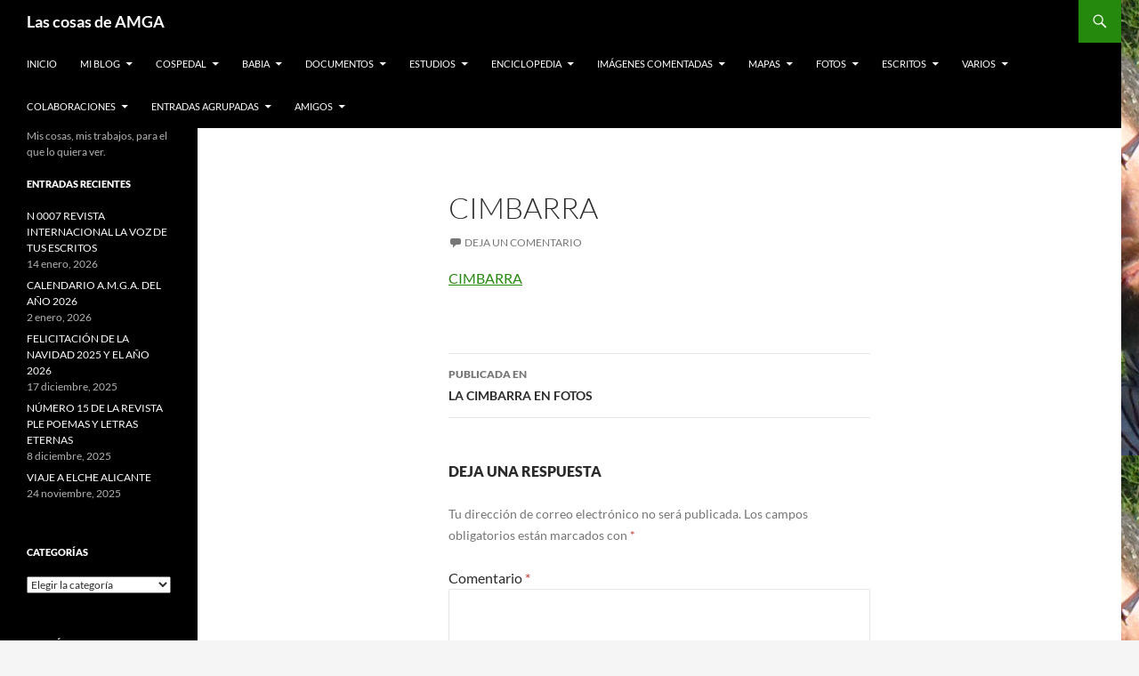

--- FILE ---
content_type: text/html; charset=UTF-8
request_url: https://cosasdeamga.es/la-cimbarra-en-fotos/cimbarra/
body_size: 34430
content:
<!DOCTYPE html>
<html lang="es">
<head>
	<meta charset="UTF-8">
	<meta name="viewport" content="width=device-width, initial-scale=1.0">
	
	<link rel="profile" href="https://gmpg.org/xfn/11">
	<link rel="pingback" href="https://cosasdeamga.es/xmlrpc.php">
	<meta name='robots' content='index, follow, max-image-preview:large, max-snippet:-1, max-video-preview:-1' />
<!-- Jetpack Site Verification Tags -->
<meta name="google-site-verification" content="m-2YTn49TqvFu_E_I60gv2uxq8DTt94SQlGXA9fVyRk" />
<!-- Etiqueta de Google (gtag.js) modo de consentimiento dataLayer añadido por Site Kit -->

<!-- Fin de la etiqueta Google (gtag.js) modo de consentimiento dataLayer añadido por Site Kit -->

	<!-- This site is optimized with the Yoast SEO plugin v26.8 - https://yoast.com/product/yoast-seo-wordpress/ -->
	<title>CIMBARRA &#183; Las cosas de AMGA</title>
	<link rel="canonical" href="https://cosasdeamga.es/la-cimbarra-en-fotos/cimbarra/" />
	<meta property="og:locale" content="es_ES" />
	<meta property="og:type" content="article" />
	<meta property="og:title" content="CIMBARRA &#183; Las cosas de AMGA" />
	<meta property="og:description" content="CIMBARRA" />
	<meta property="og:url" content="https://cosasdeamga.es/la-cimbarra-en-fotos/cimbarra/" />
	<meta property="og:site_name" content="Las cosas de AMGA" />
	<meta property="article:publisher" content="www.facebook.com/angel.m.garcia.a?ref=bookmarks" />
	<meta name="twitter:card" content="summary_large_image" />
	<meta name="twitter:site" content="@amgababia" />
	<script data-jetpack-boost="ignore" type="application/ld+json" class="yoast-schema-graph">{"@context":"https://schema.org","@graph":[{"@type":"WebPage","@id":"https://cosasdeamga.es/la-cimbarra-en-fotos/cimbarra/","url":"https://cosasdeamga.es/la-cimbarra-en-fotos/cimbarra/","name":"CIMBARRA &#183; Las cosas de AMGA","isPartOf":{"@id":"https://cosasdeamga.es/#website"},"primaryImageOfPage":{"@id":"https://cosasdeamga.es/la-cimbarra-en-fotos/cimbarra/#primaryimage"},"image":{"@id":"https://cosasdeamga.es/la-cimbarra-en-fotos/cimbarra/#primaryimage"},"thumbnailUrl":"","datePublished":"2016-03-10T13:48:36+00:00","breadcrumb":{"@id":"https://cosasdeamga.es/la-cimbarra-en-fotos/cimbarra/#breadcrumb"},"inLanguage":"es","potentialAction":[{"@type":"ReadAction","target":["https://cosasdeamga.es/la-cimbarra-en-fotos/cimbarra/"]}]},{"@type":"BreadcrumbList","@id":"https://cosasdeamga.es/la-cimbarra-en-fotos/cimbarra/#breadcrumb","itemListElement":[{"@type":"ListItem","position":1,"name":"Portada","item":"https://cosasdeamga.es/"},{"@type":"ListItem","position":2,"name":"LA CIMBARRA EN FOTOS","item":"https://cosasdeamga.es/la-cimbarra-en-fotos/"},{"@type":"ListItem","position":3,"name":"CIMBARRA"}]},{"@type":"WebSite","@id":"https://cosasdeamga.es/#website","url":"https://cosasdeamga.es/","name":"cosasdeAMGA","description":"Mis cosas, mis trabajos, para el que lo quiera ver.","publisher":{"@id":"https://cosasdeamga.es/#/schema/person/7558c624491f97fdb856bcccd313f93b"},"potentialAction":[{"@type":"SearchAction","target":{"@type":"EntryPoint","urlTemplate":"https://cosasdeamga.es/?s={search_term_string}"},"query-input":{"@type":"PropertyValueSpecification","valueRequired":true,"valueName":"search_term_string"}}],"inLanguage":"es"},{"@type":["Person","Organization"],"@id":"https://cosasdeamga.es/#/schema/person/7558c624491f97fdb856bcccd313f93b","name":"angelmgarciaa","image":{"@type":"ImageObject","inLanguage":"es","@id":"https://cosasdeamga.es/#/schema/person/image/","url":"https://secure.gravatar.com/avatar/ff2943af5aef7ed468116844a3cfcf97afc4ab542e94483fde30958cf824292a?s=96&d=identicon&r=g","contentUrl":"https://secure.gravatar.com/avatar/ff2943af5aef7ed468116844a3cfcf97afc4ab542e94483fde30958cf824292a?s=96&d=identicon&r=g","caption":"angelmgarciaa"},"logo":{"@id":"https://cosasdeamga.es/#/schema/person/image/"},"sameAs":["https://cosasdeamga.es","www.facebook.com/angel.m.garcia.a?ref=bookmarks","@angelmanuelgarciaalvarez","www.linkedin.com/in/angel-garcia-avarez-5a84a836/","https://x.com/@amgababia","www.tumblr.com/blog/a-m-g-a"]}]}</script>
	<!-- / Yoast SEO plugin. -->


<link rel='dns-prefetch' href='//www.googletagmanager.com' />
<link rel='dns-prefetch' href='//stats.wp.com' />
<link rel='dns-prefetch' href='//widgets.wp.com' />
<link rel='dns-prefetch' href='//s0.wp.com' />
<link rel='dns-prefetch' href='//0.gravatar.com' />
<link rel='dns-prefetch' href='//1.gravatar.com' />
<link rel='dns-prefetch' href='//2.gravatar.com' />
<link rel='dns-prefetch' href='//pagead2.googlesyndication.com' />
<link rel='dns-prefetch' href='//fundingchoicesmessages.google.com' />
<link rel='preconnect' href='//i0.wp.com' />
<link rel='preconnect' href='//c0.wp.com' />
<link rel="alternate" type="application/rss+xml" title="Las cosas de AMGA &raquo; Feed" href="https://cosasdeamga.es/feed/" />
<link rel="alternate" type="application/rss+xml" title="Las cosas de AMGA &raquo; Feed de los comentarios" href="https://cosasdeamga.es/comments/feed/" />
<link rel="alternate" type="application/rss+xml" title="Las cosas de AMGA &raquo; Comentario CIMBARRA del feed" href="https://cosasdeamga.es/la-cimbarra-en-fotos/cimbarra/feed/" />
<link rel="alternate" title="oEmbed (JSON)" type="application/json+oembed" href="https://cosasdeamga.es/wp-json/oembed/1.0/embed?url=https%3A%2F%2Fcosasdeamga.es%2Fla-cimbarra-en-fotos%2Fcimbarra%2F" />
<link rel="alternate" title="oEmbed (XML)" type="text/xml+oembed" href="https://cosasdeamga.es/wp-json/oembed/1.0/embed?url=https%3A%2F%2Fcosasdeamga.es%2Fla-cimbarra-en-fotos%2Fcimbarra%2F&#038;format=xml" />
<link rel='stylesheet' id='all-css-c9578998c2d952fdc98dc0bb79d330d5' href='https://cosasdeamga.es/wp-content/boost-cache/static/b029339805.min.css' type='text/css' media='all' />
<style id='wp-img-auto-sizes-contain-inline-css'>
img:is([sizes=auto i],[sizes^="auto," i]){contain-intrinsic-size:3000px 1500px}
/*# sourceURL=wp-img-auto-sizes-contain-inline-css */
</style>
<style id='wp-emoji-styles-inline-css'>

	img.wp-smiley, img.emoji {
		display: inline !important;
		border: none !important;
		box-shadow: none !important;
		height: 1em !important;
		width: 1em !important;
		margin: 0 0.07em !important;
		vertical-align: -0.1em !important;
		background: none !important;
		padding: 0 !important;
	}
/*# sourceURL=wp-emoji-styles-inline-css */
</style>
<style id='wp-block-library-inline-css'>
:root{--wp-block-synced-color:#7a00df;--wp-block-synced-color--rgb:122,0,223;--wp-bound-block-color:var(--wp-block-synced-color);--wp-editor-canvas-background:#ddd;--wp-admin-theme-color:#007cba;--wp-admin-theme-color--rgb:0,124,186;--wp-admin-theme-color-darker-10:#006ba1;--wp-admin-theme-color-darker-10--rgb:0,107,160.5;--wp-admin-theme-color-darker-20:#005a87;--wp-admin-theme-color-darker-20--rgb:0,90,135;--wp-admin-border-width-focus:2px}@media (min-resolution:192dpi){:root{--wp-admin-border-width-focus:1.5px}}.wp-element-button{cursor:pointer}:root .has-very-light-gray-background-color{background-color:#eee}:root .has-very-dark-gray-background-color{background-color:#313131}:root .has-very-light-gray-color{color:#eee}:root .has-very-dark-gray-color{color:#313131}:root .has-vivid-green-cyan-to-vivid-cyan-blue-gradient-background{background:linear-gradient(135deg,#00d084,#0693e3)}:root .has-purple-crush-gradient-background{background:linear-gradient(135deg,#34e2e4,#4721fb 50%,#ab1dfe)}:root .has-hazy-dawn-gradient-background{background:linear-gradient(135deg,#faaca8,#dad0ec)}:root .has-subdued-olive-gradient-background{background:linear-gradient(135deg,#fafae1,#67a671)}:root .has-atomic-cream-gradient-background{background:linear-gradient(135deg,#fdd79a,#004a59)}:root .has-nightshade-gradient-background{background:linear-gradient(135deg,#330968,#31cdcf)}:root .has-midnight-gradient-background{background:linear-gradient(135deg,#020381,#2874fc)}:root{--wp--preset--font-size--normal:16px;--wp--preset--font-size--huge:42px}.has-regular-font-size{font-size:1em}.has-larger-font-size{font-size:2.625em}.has-normal-font-size{font-size:var(--wp--preset--font-size--normal)}.has-huge-font-size{font-size:var(--wp--preset--font-size--huge)}.has-text-align-center{text-align:center}.has-text-align-left{text-align:left}.has-text-align-right{text-align:right}.has-fit-text{white-space:nowrap!important}#end-resizable-editor-section{display:none}.aligncenter{clear:both}.items-justified-left{justify-content:flex-start}.items-justified-center{justify-content:center}.items-justified-right{justify-content:flex-end}.items-justified-space-between{justify-content:space-between}.screen-reader-text{border:0;clip-path:inset(50%);height:1px;margin:-1px;overflow:hidden;padding:0;position:absolute;width:1px;word-wrap:normal!important}.screen-reader-text:focus{background-color:#ddd;clip-path:none;color:#444;display:block;font-size:1em;height:auto;left:5px;line-height:normal;padding:15px 23px 14px;text-decoration:none;top:5px;width:auto;z-index:100000}html :where(.has-border-color){border-style:solid}html :where([style*=border-top-color]){border-top-style:solid}html :where([style*=border-right-color]){border-right-style:solid}html :where([style*=border-bottom-color]){border-bottom-style:solid}html :where([style*=border-left-color]){border-left-style:solid}html :where([style*=border-width]){border-style:solid}html :where([style*=border-top-width]){border-top-style:solid}html :where([style*=border-right-width]){border-right-style:solid}html :where([style*=border-bottom-width]){border-bottom-style:solid}html :where([style*=border-left-width]){border-left-style:solid}html :where(img[class*=wp-image-]){height:auto;max-width:100%}:where(figure){margin:0 0 1em}html :where(.is-position-sticky){--wp-admin--admin-bar--position-offset:var(--wp-admin--admin-bar--height,0px)}@media screen and (max-width:600px){html :where(.is-position-sticky){--wp-admin--admin-bar--position-offset:0px}}
/*wp_block_styles_on_demand_placeholder:6973add489c2e*/
/*# sourceURL=wp-block-library-inline-css */
</style>
<style id='classic-theme-styles-inline-css'>
/*! This file is auto-generated */
.wp-block-button__link{color:#fff;background-color:#32373c;border-radius:9999px;box-shadow:none;text-decoration:none;padding:calc(.667em + 2px) calc(1.333em + 2px);font-size:1.125em}.wp-block-file__button{background:#32373c;color:#fff;text-decoration:none}
/*# sourceURL=/wp-includes/css/classic-themes.min.css */
</style>
<script data-jetpack-boost="ignore" src="https://cosasdeamga.es/wp-includes/js/jquery/jquery.min.js?ver=3.7.1" id="jquery-core-js"></script>


<!-- Fragmento de código de la etiqueta de Google (gtag.js) añadida por Site Kit -->
<!-- Fragmento de código de Google Analytics añadido por Site Kit -->
<!-- Fragmento de código de Google Ads añadido por Site Kit -->


<link rel="https://api.w.org/" href="https://cosasdeamga.es/wp-json/" /><link rel="alternate" title="JSON" type="application/json" href="https://cosasdeamga.es/wp-json/wp/v2/media/125" /><link rel="EditURI" type="application/rsd+xml" title="RSD" href="https://cosasdeamga.es/xmlrpc.php?rsd" />
<meta name="generator" content="WordPress 6.9" />
<link rel='shortlink' href='https://wp.me/a7l3sQ-21' />
<meta name="generator" content="Site Kit by Google 1.170.0" />	<style>img#wpstats{display:none}</style>
		
<!-- Metaetiquetas de Google AdSense añadidas por Site Kit -->
<meta name="google-adsense-platform-account" content="ca-host-pub-2644536267352236">
<meta name="google-adsense-platform-domain" content="sitekit.withgoogle.com">
<!-- Acabar con las metaetiquetas de Google AdSense añadidas por Site Kit -->
		<style type="text/css" id="twentyfourteen-header-css">
				.site-title a {
			color: #ffffff;
		}
		</style>
		<style id="custom-background-css">
body.custom-background { background-image: url("https://cosasdeamga.es/wp-content/uploads/2016/03/cropped-02VIAJE-A-COSPEDAL-090-1.jpg"); background-position: left top; background-size: auto; background-repeat: repeat; background-attachment: scroll; }
</style>
	
<!-- Fragmento de código de Google Adsense añadido por Site Kit -->


<!-- Final del fragmento de código de Google Adsense añadido por Site Kit -->

<!-- Fragmento de código de recuperación de bloqueo de anuncios de Google AdSense añadido por Site Kit. -->

<!-- Fragmento de código de finalización de recuperación de bloqueo de anuncios de Google AdSense añadido por Site Kit. -->

<!-- Fragmento de código de protección de errores de recuperación de bloqueo de anuncios de Google AdSense añadido por Site Kit. -->

<!-- Fragmento de código de finalización de protección de errores de recuperación de bloqueo de anuncios de Google AdSense añadido por Site Kit. -->
<link rel="icon" href="https://i0.wp.com/cosasdeamga.es/wp-content/uploads/2016/03/cropped-02VIAJE-A-COSPEDAL-090-1.jpg?fit=32%2C32&#038;ssl=1" sizes="32x32" />
<link rel="icon" href="https://i0.wp.com/cosasdeamga.es/wp-content/uploads/2016/03/cropped-02VIAJE-A-COSPEDAL-090-1.jpg?fit=192%2C192&#038;ssl=1" sizes="192x192" />
<link rel="apple-touch-icon" href="https://i0.wp.com/cosasdeamga.es/wp-content/uploads/2016/03/cropped-02VIAJE-A-COSPEDAL-090-1.jpg?fit=180%2C180&#038;ssl=1" />
<meta name="msapplication-TileImage" content="https://i0.wp.com/cosasdeamga.es/wp-content/uploads/2016/03/cropped-02VIAJE-A-COSPEDAL-090-1.jpg?fit=270%2C270&#038;ssl=1" />
</head>

<body class="attachment wp-singular attachment-template-default single single-attachment postid-125 attachmentid-125 attachment-pdf custom-background wp-embed-responsive wp-theme-twentyfourteen masthead-fixed full-width singular">
<a class="screen-reader-text skip-link" href="#content">
	Saltar al contenido</a>
<div id="page" class="hfeed site">
		
	<header id="masthead" class="site-header">
		<div class="header-main">
							<h1 class="site-title"><a href="https://cosasdeamga.es/" rel="home" >Las cosas de AMGA</a></h1>
			
			<div class="search-toggle">
				<a href="#search-container" class="screen-reader-text" aria-expanded="false" aria-controls="search-container">
					Buscar				</a>
			</div>

			<nav id="primary-navigation" class="site-navigation primary-navigation">
				<button class="menu-toggle">Menú principal</button>
				<div class="menu-menu-angel-container"><ul id="primary-menu" class="nav-menu"><li id="menu-item-57" class="menu-item menu-item-type-custom menu-item-object-custom menu-item-home menu-item-57"><a href="http://cosasdeamga.es">INICIO</a></li>
<li id="menu-item-1565" class="menu-item menu-item-type-post_type menu-item-object-page menu-item-has-children menu-item-1565"><a href="https://cosasdeamga.es/mi-blog/">MI BLOG</a>
<ul class="sub-menu">
	<li id="menu-item-54" class="menu-item menu-item-type-post_type menu-item-object-page menu-item-54"><a href="https://cosasdeamga.es/quien-es-amga/">QUIEN SOY</a></li>
	<li id="menu-item-1570" class="menu-item menu-item-type-post_type menu-item-object-page menu-item-1570"><a href="https://cosasdeamga.es/contenido-del-blog/">CONTENIDO DEL BLOG</a></li>
	<li id="menu-item-1595" class="menu-item menu-item-type-post_type menu-item-object-page menu-item-1595"><a href="https://cosasdeamga.es/funcionamiento-del-blog/">FUNCIONAMIENTO DEL BLOG</a></li>
	<li id="menu-item-1606" class="menu-item menu-item-type-post_type menu-item-object-page menu-item-1606"><a href="https://cosasdeamga.es/contacto/">CONTACTO</a></li>
</ul>
</li>
<li id="menu-item-220" class="menu-item menu-item-type-taxonomy menu-item-object-category menu-item-has-children menu-item-220"><a href="https://cosasdeamga.es/category/cospedal/">COSPEDAL</a>
<ul class="sub-menu">
	<li id="menu-item-19257" class="menu-item menu-item-type-post_type menu-item-object-post menu-item-19257"><a href="https://cosasdeamga.es/cospedal-en-imagenes/">COSPEDAL EN IMÁGENES</a></li>
	<li id="menu-item-18193" class="menu-item menu-item-type-post_type menu-item-object-post menu-item-18193"><a href="https://cosasdeamga.es/el-riego/">EL RIEGO DE LOS PRADOS DE COSPEDAL</a></li>
	<li id="menu-item-1458" class="menu-item menu-item-type-post_type menu-item-object-post menu-item-1458"><a href="https://cosasdeamga.es/imagenes-comentadas-de-cospedal/">IMAGENES COMENTADAS DE COSPEDAL</a></li>
	<li id="menu-item-1454" class="menu-item menu-item-type-post_type menu-item-object-post menu-item-1454"><a href="https://cosasdeamga.es/los-nombres-de-cospedal/">LOS NOMBRES DE COSPEDAL</a></li>
	<li id="menu-item-1457" class="menu-item menu-item-type-post_type menu-item-object-post menu-item-1457"><a href="https://cosasdeamga.es/cartas-joaquin-alvarez/">LAS CARTAS DE JOAQUÍN ÁLVAREZ A MANUEL DÍEZ</a></li>
	<li id="menu-item-1459" class="menu-item menu-item-type-post_type menu-item-object-post menu-item-1459"><a href="https://cosasdeamga.es/titulo-de-abogado/">TITULÓ DE ABOGADO</a></li>
	<li id="menu-item-1460" class="menu-item menu-item-type-post_type menu-item-object-post menu-item-1460"><a href="https://cosasdeamga.es/los-forasteros/">LOS FORASTEROS DE COSPEDAL</a></li>
	<li id="menu-item-1455" class="menu-item menu-item-type-post_type menu-item-object-post menu-item-1455"><a href="https://cosasdeamga.es/casas-de-cospedal/">LAS CASAS DE COSPEDAL DEL SIGLO XX</a></li>
	<li id="menu-item-1456" class="menu-item menu-item-type-post_type menu-item-object-post menu-item-1456"><a href="https://cosasdeamga.es/las-familias-de-cospedal/">LAS FAMILIAS DE COSPEDAL</a></li>
</ul>
</li>
<li id="menu-item-1330" class="menu-item menu-item-type-taxonomy menu-item-object-category menu-item-has-children menu-item-1330"><a href="https://cosasdeamga.es/category/la-comarca-de-babia-leon/">BABIA</a>
<ul class="sub-menu">
	<li id="menu-item-19402" class="menu-item menu-item-type-post_type menu-item-object-post menu-item-19402"><a href="https://cosasdeamga.es/descubriendo-el-pueblo-de-mena/">DESCUBRIENDO EL PUEBLO DE MENA</a></li>
	<li id="menu-item-19027" class="menu-item menu-item-type-post_type menu-item-object-post menu-item-19027"><a href="https://cosasdeamga.es/grandes-mujeres-babianas/">GRANDES MUJERES BABIANAS</a></li>
	<li id="menu-item-18516" class="menu-item menu-item-type-post_type menu-item-object-post menu-item-18516"><a href="https://cosasdeamga.es/grandes-personas-de-babia/">GRANDES PERSONAS DE BABIA</a></li>
	<li id="menu-item-18909" class="menu-item menu-item-type-post_type menu-item-object-post menu-item-18909"><a href="https://cosasdeamga.es/lago-de-babia-un-pueblo-para-conocerlo/">LAGO DE BABIA UN PUEBLO PARA CONOCERLO</a></li>
	<li id="menu-item-18509" class="menu-item menu-item-type-post_type menu-item-object-post menu-item-18509"><a href="https://cosasdeamga.es/los-parajes/">LOS PARAJES DE LA COMARCA DE BABIA – 6 parte</a></li>
	<li id="menu-item-18405" class="menu-item menu-item-type-post_type menu-item-object-post menu-item-18405"><a href="https://cosasdeamga.es/los-parajes-de-la-comarca-de-babia/">LOS PARAJES DE LA COMARCA DE BABIA -5ª Parte</a></li>
	<li id="menu-item-18369" class="menu-item menu-item-type-post_type menu-item-object-post menu-item-18369"><a href="https://cosasdeamga.es/parajes-de-babia/">LOS PARAJES DE LA COMARCA DE BABIA – 4ª Parte</a></li>
	<li id="menu-item-18337" class="menu-item menu-item-type-post_type menu-item-object-post menu-item-18337"><a href="https://cosasdeamga.es/geografia-de/">GEOGRAFÍA DE BABIA- 3ª Parte</a></li>
	<li id="menu-item-18338" class="menu-item menu-item-type-post_type menu-item-object-post menu-item-18338"><a href="https://cosasdeamga.es/reportaje-fotografico-de-la-geografia-de-babia/">REPORTAJE FOTOGRÁFICO DE LA GEOGRAFÍA DE BABIA – 3 PARTE</a></li>
	<li id="menu-item-18281" class="menu-item menu-item-type-post_type menu-item-object-post menu-item-18281"><a href="https://cosasdeamga.es/geografia-de-babia-2-parte/">GEOGRAFÍA DE BABIA 2ª PARTE</a></li>
	<li id="menu-item-18282" class="menu-item menu-item-type-post_type menu-item-object-post menu-item-18282"><a href="https://cosasdeamga.es/reportaje-fotografico-de-babia/">REPORTAJE FOTOGRÁFICO DE BABIA- 2ª parte</a></li>
	<li id="menu-item-18240" class="menu-item menu-item-type-post_type menu-item-object-post menu-item-18240"><a href="https://cosasdeamga.es/geografia-de-babia/">GEOGRAFÍA DE BABIA</a></li>
	<li id="menu-item-18200" class="menu-item menu-item-type-post_type menu-item-object-post menu-item-18200"><a href="https://cosasdeamga.es/reportaje-fotografico/">REPORTAJE FOTOGRÁFICO DE LA GEOGRAFÍA DE BABIA</a></li>
	<li id="menu-item-17991" class="menu-item menu-item-type-post_type menu-item-object-post menu-item-17991"><a href="https://cosasdeamga.es/personajes-peculiares/">PERSONAJES PECULIARES DE BABIA – 3 PARTE</a></li>
	<li id="menu-item-1733" class="menu-item menu-item-type-post_type menu-item-object-post menu-item-1733"><a href="https://cosasdeamga.es/poemas-de-babia-de-suso-o-de-arriba/">POEMAS DE BABIA DE SUSO O DE ARRIBA</a></li>
	<li id="menu-item-1710" class="menu-item menu-item-type-post_type menu-item-object-post menu-item-1710"><a href="https://cosasdeamga.es/personajes-peculiares-de-babia-2-parte/">PERSONAJES PECULIARES DE BABIA -2 parte</a></li>
	<li id="menu-item-1712" class="menu-item menu-item-type-post_type menu-item-object-post menu-item-1712"><a href="https://cosasdeamga.es/poemas-de-babia-de-yuso-o-abajo/">POEMAS DE BABIA DE YUSO O DE ABAJO</a></li>
	<li id="menu-item-1463" class="menu-item menu-item-type-post_type menu-item-object-post menu-item-1463"><a href="https://cosasdeamga.es/personajes-peculiares-babia-1-parte/">PERSONAJES PECULIARES DE BABIA – 1 parte</a></li>
	<li id="menu-item-1461" class="menu-item menu-item-type-post_type menu-item-object-post menu-item-1461"><a href="https://cosasdeamga.es/imagenes-comentadas-la-riera/">IMAGENES COMENTADAS DE LA RIERA</a></li>
	<li id="menu-item-1464" class="menu-item menu-item-type-post_type menu-item-object-post menu-item-1464"><a href="https://cosasdeamga.es/babia-de-arriba-y-sus-pueblos/">BABIA DE ARRIBA Y SUS PUEBLOS</a></li>
	<li id="menu-item-1465" class="menu-item menu-item-type-post_type menu-item-object-post menu-item-1465"><a href="https://cosasdeamga.es/babia-de-abajo-y-sus-pueblos/">BABIA DE ABAJO Y SUS PUEBLOS</a></li>
	<li id="menu-item-1466" class="menu-item menu-item-type-post_type menu-item-object-post menu-item-1466"><a href="https://cosasdeamga.es/las-lagunas-de-babia/">LAS LAGUNAS DE BABIA</a></li>
	<li id="menu-item-1467" class="menu-item menu-item-type-post_type menu-item-object-post menu-item-1467"><a href="https://cosasdeamga.es/las-cumbres-de-babia/">LAS  20 CUMBRES DE BABIA</a></li>
	<li id="menu-item-1468" class="menu-item menu-item-type-post_type menu-item-object-post menu-item-1468"><a href="https://cosasdeamga.es/recorriendo-babia-de-abajo/">RECORRIENDO BABIA DE ABAJO</a></li>
	<li id="menu-item-1469" class="menu-item menu-item-type-post_type menu-item-object-post menu-item-1469"><a href="https://cosasdeamga.es/recorriendo-babia-de-arriba/">RECORRIENDO BABIA DE ARRIBA</a></li>
	<li id="menu-item-1470" class="menu-item menu-item-type-post_type menu-item-object-post menu-item-1470"><a href="https://cosasdeamga.es/rio-sil-en-babia/">RÍO SIL EN BABIA</a></li>
	<li id="menu-item-1462" class="menu-item menu-item-type-post_type menu-item-object-post menu-item-1462"><a href="https://cosasdeamga.es/imagenes-de-babia/">IMAGENES DE BABIA</a></li>
	<li id="menu-item-1471" class="menu-item menu-item-type-post_type menu-item-object-post menu-item-1471"><a href="https://cosasdeamga.es/los-pueblos-de-babia/">LOS PUEBLOS DE BABIA</a></li>
	<li id="menu-item-17603" class="menu-item menu-item-type-post_type menu-item-object-post menu-item-17603"><a href="https://cosasdeamga.es/estas-en-babia/">ESTAS EN BABIA</a></li>
</ul>
</li>
<li id="menu-item-318" class="menu-item menu-item-type-taxonomy menu-item-object-category menu-item-has-children menu-item-318"><a href="https://cosasdeamga.es/category/documentos/">DOCUMENTOS</a>
<ul class="sub-menu">
	<li id="menu-item-20966" class="menu-item menu-item-type-post_type menu-item-object-post menu-item-20966"><a href="https://cosasdeamga.es/guisatecha-valencia-de-don-juan-y-valverde-de-curueno-del-catastro-de-la-ensenada/">GUISATECHA, VALENCIA DE DON JUAN Y VALVERDE DE CURUEÑO, DEL CATASTRO DE LA ENSENADA</a></li>
	<li id="menu-item-20374" class="menu-item menu-item-type-post_type menu-item-object-post menu-item-20374"><a href="https://cosasdeamga.es/catastro-del-marques-de-la-ensenada-del-lugar-de-cistierna/">CATASTRO DEL MARQUÉS DE LA ENSENADA DEL LUGAR DE CISTIERNA</a></li>
	<li id="menu-item-20134" class="menu-item menu-item-type-post_type menu-item-object-post menu-item-20134"><a href="https://cosasdeamga.es/catastro-del-marques-de-la-ensenada-del-lugar-murias-de-paredes/">CATASTRO DEL MARQUES DE LA ENSENADA DEL LUGAR DE MURIAS DE PAREDES</a></li>
	<li id="menu-item-20133" class="menu-item menu-item-type-post_type menu-item-object-page menu-item-20133"><a href="https://cosasdeamga.es/catastro-de-la-ensenada-del-ano-1752/">CATASTRO  DE LA ENSENADA DEL AÑO 1752</a></li>
	<li id="menu-item-19569" class="menu-item menu-item-type-post_type menu-item-object-post menu-item-19569"><a href="https://cosasdeamga.es/el-catastro-del-marques-de-la-ensenada-del-lugar-de-riello/">EL CATASTRO DEL MARQUES DE LA ENSENADA DEL LUGAR DE RIELLO</a></li>
	<li id="menu-item-18884" class="menu-item menu-item-type-post_type menu-item-object-post menu-item-18884"><a href="https://cosasdeamga.es/caballeros-iluminados-de-la-real-orden-de-la-banda/">CABALLEROS ILUMINADOS DE LA REAL ORDEN DE LA BANDA</a></li>
	<li id="menu-item-18386" class="menu-item menu-item-type-post_type menu-item-object-post menu-item-18386"><a href="https://cosasdeamga.es/catastro-del-marques-de-la-ensenada/">CATASTRO DEL MARQUÉS DE LA ENSENADA DEL LUGAR DE PONFERRADA</a></li>
	<li id="menu-item-18138" class="menu-item menu-item-type-post_type menu-item-object-post menu-item-18138"><a href="https://cosasdeamga.es/reinos-y-mapas-provinciales-de-espana/">REINOS  Y MAPAS PROVINCIALES DE ESPAÑA DEL SIGLO XVIII</a></li>
	<li id="menu-item-18248" class="menu-item menu-item-type-post_type menu-item-object-post menu-item-18248"><a href="https://cosasdeamga.es/mapas-de-espana-de-tomas-lopez/">MAPAS DE ESPAÑA DE TOMÁS LÓPEZ</a></li>
	<li id="menu-item-1968" class="menu-item menu-item-type-post_type menu-item-object-post menu-item-1968"><a href="https://cosasdeamga.es/atlas-geografico-de-la-provincia-de-leon/">ATLAS GEOGRÁFICO DE LA PROVINCIA DE LEÓN DE TOMAS LÓPEZ DEL AÑO 1786</a></li>
	<li id="menu-item-1478" class="menu-item menu-item-type-post_type menu-item-object-post menu-item-1478"><a href="https://cosasdeamga.es/catastro-de-la-ensenada-de-las-regueras/">CATASTRO DE LA ENSENADA DEL CONCEJO DE LAS REGUERAS ASTURIAS</a></li>
	<li id="menu-item-1477" class="menu-item menu-item-type-post_type menu-item-object-post menu-item-1477"><a href="https://cosasdeamga.es/catastro-de-ensenada-de-laciana/">CATASTRO DE LA ENSENADA DE LOS PUEBLOS DE LACIANA</a></li>
	<li id="menu-item-1482" class="menu-item menu-item-type-post_type menu-item-object-post menu-item-1482"><a href="https://cosasdeamga.es/pleito-1802/">PLEITO 1802</a></li>
	<li id="menu-item-1475" class="menu-item menu-item-type-post_type menu-item-object-post menu-item-1475"><a href="https://cosasdeamga.es/carta-de-los-reyes-catolicos-ano-1485/">CARTA DE LOS REYES CATÓLICOS DEL AÑO 1485</a></li>
	<li id="menu-item-1480" class="menu-item menu-item-type-post_type menu-item-object-post menu-item-1480"><a href="https://cosasdeamga.es/donativos-del-ano-1705/">DONATIVOS DEL AÑO 1705</a></li>
	<li id="menu-item-1485" class="menu-item menu-item-type-post_type menu-item-object-post menu-item-1485"><a href="https://cosasdeamga.es/repartimiento-de-babia-del-ano-1652/">REPARTIMIENTO DE BABIA DE SUSO DEL AÑO 1652</a></li>
	<li id="menu-item-1481" class="menu-item menu-item-type-post_type menu-item-object-post menu-item-1481"><a href="https://cosasdeamga.es/averiguacion-del-pueblo-de-lago-de-1586/">AVERIGUACIÓN PUEBLO DE LAGO AÑO 1586</a></li>
	<li id="menu-item-1479" class="menu-item menu-item-type-post_type menu-item-object-post menu-item-1479"><a href="https://cosasdeamga.es/catastro-de-ensenada-de-otros-lugares/">CATRASTRO DE LA ENSENADA DE OTROS LUGARES</a></li>
	<li id="menu-item-1476" class="menu-item menu-item-type-post_type menu-item-object-post menu-item-1476"><a href="https://cosasdeamga.es/catastro-de-la-ensenada-de-babia/">CATASTRO DE LA ENSENADA DE BABIA</a></li>
	<li id="menu-item-1484" class="menu-item menu-item-type-post_type menu-item-object-post menu-item-1484"><a href="https://cosasdeamga.es/cartas-joaquin-alvarez/">LAS CARTAS DE JOAQUÍN ÁLVAREZ A MANUEL DÍEZ</a></li>
	<li id="menu-item-1483" class="menu-item menu-item-type-post_type menu-item-object-post menu-item-1483"><a href="https://cosasdeamga.es/titulo-de-abogado/">TITULÓ DE ABOGADO</a></li>
</ul>
</li>
<li id="menu-item-244" class="menu-item menu-item-type-taxonomy menu-item-object-category menu-item-has-children menu-item-244"><a href="https://cosasdeamga.es/category/estudios/">ESTUDIOS</a>
<ul class="sub-menu">
	<li id="menu-item-18786" class="menu-item menu-item-type-post_type menu-item-object-post menu-item-18786"><a href="https://cosasdeamga.es/los-utensilios-de-mi-abuela/">LOS UTENSILIOS DE MI ABUELA</a></li>
	<li id="menu-item-18471" class="menu-item menu-item-type-post_type menu-item-object-post menu-item-18471"><a href="https://cosasdeamga.es/la-boda-tradicional/">LA BODA TRADICIONAL</a></li>
	<li id="menu-item-17554" class="menu-item menu-item-type-post_type menu-item-object-post menu-item-17554"><a href="https://cosasdeamga.es/estadisticas-de-la-provincia-de-leon-por-comarcas/">ESTADÍSTICAS DE LA PROVINCIA DE LEÓN POR COMARCAS</a></li>
	<li id="menu-item-1641" class="menu-item menu-item-type-post_type menu-item-object-post menu-item-1641"><a href="https://cosasdeamga.es/otras-profesiones-del-siglo-xx/">OTRAS PROFESIONES DEL SIGLO XX</a></li>
	<li id="menu-item-1616" class="menu-item menu-item-type-post_type menu-item-object-post menu-item-1616"><a href="https://cosasdeamga.es/estudio-del-catastro-de-la-ensenada-de-laciana/">ESTUDIO DEL CATASTRO DE LA ENSENADA DE LA COMARCA DE LACIANA</a></li>
	<li id="menu-item-1486" class="menu-item menu-item-type-post_type menu-item-object-post menu-item-1486"><a href="https://cosasdeamga.es/las-herramientas-del-siglo-xx/">LAS HERRAMIENTAS DEL SIGLO XX</a></li>
	<li id="menu-item-1491" class="menu-item menu-item-type-post_type menu-item-object-post menu-item-1491"><a href="https://cosasdeamga.es/estudio-del-catastro-de-la-ensenada/">ESTUDIO DEL CATASTRO DE LA ENSENADA DE LOS PUEBLOS DE BABIA</a></li>
	<li id="menu-item-1487" class="menu-item menu-item-type-post_type menu-item-object-post menu-item-1487"><a href="https://cosasdeamga.es/deportes-juegos-populares/">DEPORTES Y JUEGOS POPULARES</a></li>
	<li id="menu-item-1488" class="menu-item menu-item-type-post_type menu-item-object-post menu-item-1488"><a href="https://cosasdeamga.es/la-casa-tipica-babia/">LA CASA TIPICA DE BABIA</a></li>
	<li id="menu-item-1495" class="menu-item menu-item-type-post_type menu-item-object-post menu-item-1495"><a href="https://cosasdeamga.es/las-labores-del-siglo-xx/">LAS LABORES DEL SIGLO XX</a></li>
	<li id="menu-item-1492" class="menu-item menu-item-type-post_type menu-item-object-post menu-item-1492"><a href="https://cosasdeamga.es/donativo-del-ano-1705/">ESTUDIO DEL DONATIVO DEL AÑO 1705</a></li>
	<li id="menu-item-1493" class="menu-item menu-item-type-post_type menu-item-object-post menu-item-1493"><a href="https://cosasdeamga.es/el-repartimiento-del-ano-1652/">EL REPARTIMIENTO DEL AÑO 1652</a></li>
	<li id="menu-item-1489" class="menu-item menu-item-type-post_type menu-item-object-post menu-item-1489"><a href="https://cosasdeamga.es/las-familias-de-cospedal/">LAS FAMILIAS DE COSPEDAL</a></li>
</ul>
</li>
<li id="menu-item-317" class="menu-item menu-item-type-taxonomy menu-item-object-category menu-item-has-children menu-item-317"><a href="https://cosasdeamga.es/category/enciclopedia/">ENCICLOPEDIA</a>
<ul class="sub-menu">
	<li id="menu-item-20298" class="menu-item menu-item-type-post_type menu-item-object-post menu-item-20298"><a href="https://cosasdeamga.es/anexo-3-apellidos-heraldicos-de-la-provincia-de-leon/">ANEXO 3 -APELLIDOS HERÁLDICOS DE LA PROVINCIA DE LEÓN</a></li>
	<li id="menu-item-18966" class="menu-item menu-item-type-post_type menu-item-object-post menu-item-18966"><a href="https://cosasdeamga.es/apellidos-heraldicos-de-la-provincia-de-leon-anexo-2/">APELLIDOS HERÁLDICOS DE LA PROVINCIA DE LEÓN – ANEXO 2</a></li>
	<li id="menu-item-18446" class="menu-item menu-item-type-post_type menu-item-object-post menu-item-18446"><a href="https://cosasdeamga.es/apellidos-heraldicos-3/">APELLIDOS HERÁLDICOS DE LA PROVINCIA DE LEÓN – Anexo</a></li>
	<li id="menu-item-18360" class="menu-item menu-item-type-post_type menu-item-object-post menu-item-18360"><a href="https://cosasdeamga.es/apellidos-heraldicos/">APELLIDOS HERÁLDICOS DE LA PROVINCIA DE LEÓN</a></li>
	<li id="menu-item-1496" class="menu-item menu-item-type-post_type menu-item-object-post menu-item-1496"><a href="https://cosasdeamga.es/diccionario-geografico-estadistico/">DICCIONARIO GEOGRÁFICO ESTADÍSTICO DEL SIGLO XIX DE LACIANA</a></li>
	<li id="menu-item-1497" class="menu-item menu-item-type-post_type menu-item-object-post menu-item-1497"><a href="https://cosasdeamga.es/diccionario-tecnico-bolsa-economia/">DICCIONARIO TÉCNICO DE BOLSA Y ECONOMÍA DE A.M.G.A.</a></li>
	<li id="menu-item-1503" class="menu-item menu-item-type-post_type menu-item-object-post menu-item-1503"><a href="https://cosasdeamga.es/diccionario-castellano-patsuezu/">DICCIONARIO CASTELLANO PATSUEZU</a></li>
	<li id="menu-item-1498" class="menu-item menu-item-type-post_type menu-item-object-post menu-item-1498"><a href="https://cosasdeamga.es/diccionario-de-patsuezo/">DICCIONARIO DE PATSUEZO</a></li>
	<li id="menu-item-1500" class="menu-item menu-item-type-post_type menu-item-object-post menu-item-1500"><a href="https://cosasdeamga.es/enciclopedia-de-babia/">ENCICLOPEDIA DE BABIA</a></li>
	<li id="menu-item-1501" class="menu-item menu-item-type-post_type menu-item-object-post menu-item-1501"><a href="https://cosasdeamga.es/babia-en-1928/">BABIA EN 1928</a></li>
	<li id="menu-item-1499" class="menu-item menu-item-type-post_type menu-item-object-post menu-item-1499"><a href="https://cosasdeamga.es/diccionarios-del-siglo-xix-de-babia/">DICCIONARIOS DEL SIGLO XIX DE BABIA</a></li>
	<li id="menu-item-1502" class="menu-item menu-item-type-post_type menu-item-object-post menu-item-1502"><a href="https://cosasdeamga.es/nomenclator-de-babia-del-ano-1785/">NOMENCLATOR DE BABIA DEL AÑO 1785</a></li>
</ul>
</li>
<li id="menu-item-251" class="menu-item menu-item-type-taxonomy menu-item-object-category menu-item-has-children menu-item-251"><a href="https://cosasdeamga.es/category/imagenes-comentadas/">IMÁGENES COMENTADAS</a>
<ul class="sub-menu">
	<li id="menu-item-20735" class="menu-item menu-item-type-post_type menu-item-object-post menu-item-20735"><a href="https://cosasdeamga.es/14-parte-de-los-pueblos-de-la-provincia-de-leon/">14 PARTE DE LOS PUEBLOS DE LA PROVINCIA DE LEÓN</a></li>
	<li id="menu-item-20554" class="menu-item menu-item-type-post_type menu-item-object-post menu-item-20554"><a href="https://cosasdeamga.es/13-parte-de-los-pueblos-de-la-provincia-de-leon/">13 PARTE DE LOS PUEBLOS DE LA PROVINCIA DE LEÓN</a></li>
	<li id="menu-item-20318" class="menu-item menu-item-type-post_type menu-item-object-post menu-item-20318"><a href="https://cosasdeamga.es/parte-12-de-los-pueblos-de-la-provincia-de-leon/">PARTE 12 DE LOS PUEBLOS DE LA PROVINCIA DE LEÓN</a></li>
	<li id="menu-item-20186" class="menu-item menu-item-type-post_type menu-item-object-post menu-item-20186"><a href="https://cosasdeamga.es/parte-11-de-los-pueblos-de-la-provincia-de-leon/">PARTE 11 DE LOS PUEBLOS DE LA PROVINCIA DE LEÓN</a></li>
	<li id="menu-item-20163" class="menu-item menu-item-type-post_type menu-item-object-post menu-item-20163"><a href="https://cosasdeamga.es/los-paises-de-europa/">LOS PAÍSES DE EUROPA</a></li>
	<li id="menu-item-20078" class="menu-item menu-item-type-post_type menu-item-object-post menu-item-20078"><a href="https://cosasdeamga.es/parte-10-de-los-pueblos-dela-provincia-de-leon/">PARTE 10 DE LOS PUEBLOS DE LA PROVINCIA DE LEÓN</a></li>
	<li id="menu-item-19453" class="menu-item menu-item-type-post_type menu-item-object-post menu-item-19453"><a href="https://cosasdeamga.es/9a-parte-de-los-pueblos-de-la-provincia-de-leon/">9ª PARTE DE LOS PUEBLOS DE LA PROVINCIA DE LEÓN</a></li>
	<li id="menu-item-19371" class="menu-item menu-item-type-post_type menu-item-object-post menu-item-19371"><a href="https://cosasdeamga.es/8a-parte-de-los-pueblos-de-la-provincia-de-leon/">8ª PARTE DELOS PUEBLOS DE LA PROVINCIA DE LEÓN</a></li>
	<li id="menu-item-19218" class="menu-item menu-item-type-post_type menu-item-object-post menu-item-19218"><a href="https://cosasdeamga.es/7a-parte-de-los-pueblos-de-la-provincia-de-leon/">7ª PARTE  DE LOS PUEBLOS DE LA PROVINCIA DE LEÓN.</a></li>
	<li id="menu-item-19159" class="menu-item menu-item-type-post_type menu-item-object-post menu-item-19159"><a href="https://cosasdeamga.es/los-pueblos-de-la-provincia-de-leon-6a-parte/">LOS PUEBLOS DE LA PROVINCIA DE LEÓN -6ª parte</a></li>
	<li id="menu-item-19094" class="menu-item menu-item-type-post_type menu-item-object-post menu-item-19094"><a href="https://cosasdeamga.es/la-cabrera-y-sus-pueblos/">LA CABRERA Y SUS PUEBLOS</a></li>
	<li id="menu-item-19056" class="menu-item menu-item-type-post_type menu-item-object-post menu-item-19056"><a href="https://cosasdeamga.es/los-pueblos-de-la-provincia-de-leon-5-parte/">LOS PUEBLOS DE LA PROVINCIA DE LEÓN – 5 parte</a></li>
	<li id="menu-item-19002" class="menu-item menu-item-type-post_type menu-item-object-post menu-item-19002"><a href="https://cosasdeamga.es/los-pueblos-de-la-provincia-de-leon-4-parte/">LOS PUEBLOS DE LA PROVINCIA DE LEÓN – 4 parte</a></li>
	<li id="menu-item-18831" class="menu-item menu-item-type-post_type menu-item-object-post menu-item-18831"><a href="https://cosasdeamga.es/pueblos-de-la-provincia-de-leon/">LOS PUEBLOS DE LA PROVINCIA DE LEÓN -3 parte</a></li>
	<li id="menu-item-18716" class="menu-item menu-item-type-post_type menu-item-object-post menu-item-18716"><a href="https://cosasdeamga.es/los-pueblos-de-la-provincia-de-leon-2-parte/">LOS PUEBLOS DE LA PROVINCIA DE LEÓN – 2 parte</a></li>
	<li id="menu-item-18649" class="menu-item menu-item-type-post_type menu-item-object-post menu-item-18649"><a href="https://cosasdeamga.es/los-pueblos/">LOS PUEBLOS DE LA PROVINCIA DE LEÓN</a></li>
	<li id="menu-item-1740" class="menu-item menu-item-type-post_type menu-item-object-post menu-item-1740"><a href="https://cosasdeamga.es/la-cepeda-y-sus-pueblos/">LA CEPEDA Y SUS PUEBLOS</a></li>
	<li id="menu-item-1716" class="menu-item menu-item-type-post_type menu-item-object-post menu-item-1716"><a href="https://cosasdeamga.es/luna-de-abajo-y-sus-pueblos/">LUNA DE ABAJO Y SUS PUEBLOS</a></li>
	<li id="menu-item-1551" class="menu-item menu-item-type-post_type menu-item-object-post menu-item-1551"><a href="https://cosasdeamga.es/luna-de-arriba-y-sus-pueblos/">LUNA DE ARRIBA Y SUS PUEBLOS</a></li>
	<li id="menu-item-1547" class="menu-item menu-item-type-post_type menu-item-object-post menu-item-1547"><a href="https://cosasdeamga.es/recorriendo-municipio-riello/">RECORRIENDO EL MUNICIPIO DE RIELLO</a></li>
	<li id="menu-item-1538" class="menu-item menu-item-type-post_type menu-item-object-post menu-item-1538"><a href="https://cosasdeamga.es/los-20-municipios-mas-superficie-de-espana/">LOS 20 MUNICIPIOS CON MÁS SUPERFICIE DE ESPAÑA</a></li>
	<li id="menu-item-1539" class="menu-item menu-item-type-post_type menu-item-object-post menu-item-1539"><a href="https://cosasdeamga.es/municipios-con-mas-habitantes-de-espana/">LOS 20 MUNICIPIOS CON MÁS HABITANTES DE ESPAÑA</a></li>
	<li id="menu-item-1548" class="menu-item menu-item-type-post_type menu-item-object-post menu-item-1548"><a href="https://cosasdeamga.es/recorriendo-reino-de-leon/">RECORRIENDO EL REINO DE LEÓN</a></li>
	<li id="menu-item-1537" class="menu-item menu-item-type-post_type menu-item-object-post menu-item-1537"><a href="https://cosasdeamga.es/10-pueblos-unicos-la-provincia-de-zamora/">10 PUEBLOS ÚNICOS DE LA PROVINCIA DE ZAMORA</a></li>
	<li id="menu-item-1552" class="menu-item menu-item-type-post_type menu-item-object-post menu-item-1552"><a href="https://cosasdeamga.es/embalses-la-provincia-leon/">EMBALSES DE LA PROVINCIA DE LEÓN</a></li>
	<li id="menu-item-17892" class="menu-item menu-item-type-post_type menu-item-object-post menu-item-17892"><a href="https://cosasdeamga.es/paseando-por-mostoles/">PASEANDO POR MÓSTOLES</a></li>
	<li id="menu-item-1536" class="menu-item menu-item-type-post_type menu-item-object-post menu-item-1536"><a href="https://cosasdeamga.es/10-pueblos-unicos-la-provincia-salamanca/">10 PUEBLOS ÚNICOS DE LA PROVINCIA DE SALAMANCA</a></li>
	<li id="menu-item-1534" class="menu-item menu-item-type-post_type menu-item-object-post menu-item-1534"><a href="https://cosasdeamga.es/ciudades-particulares-la-provincia-madrid/">10 CIUDADES PARTICULARES DE LA PROVINCIA DE MADRID</a></li>
	<li id="menu-item-1550" class="menu-item menu-item-type-post_type menu-item-object-post menu-item-1550"><a href="https://cosasdeamga.es/paseo-la-provincia-de-leon/">UN PASEO POR LA PROVINCIA DE LEÓN</a></li>
	<li id="menu-item-1553" class="menu-item menu-item-type-post_type menu-item-object-post menu-item-1553"><a href="https://cosasdeamga.es/iglesias-torrenueva-imagenes/">LAS IGLESIAS DE TORRENUEVA EN IMÁGENES</a></li>
	<li id="menu-item-1540" class="menu-item menu-item-type-post_type menu-item-object-post menu-item-1540"><a href="https://cosasdeamga.es/20-municipios-mas-pequenos-de-salamanca/">LOS 20 MUNICIPIOS MÁS PEQUEÑOS DE SALAMANCA</a></li>
	<li id="menu-item-1535" class="menu-item menu-item-type-post_type menu-item-object-post menu-item-1535"><a href="https://cosasdeamga.es/10-pueblos-singulares-leon/">10 PUEBLOS SINGULARES DE LEÓN</a></li>
	<li id="menu-item-1541" class="menu-item menu-item-type-post_type menu-item-object-post menu-item-1541"><a href="https://cosasdeamga.es/los-20-municipios-mas-pequenos-zamora/">LOS 20 MUNICIPIOS MAS PEQUEÑOS DE ZAMORA</a></li>
	<li id="menu-item-1542" class="menu-item menu-item-type-post_type menu-item-object-post menu-item-1542"><a href="https://cosasdeamga.es/los-20-municipios-mas-superficie-salamanca/">LOS 20 MUNICIPIOS CON MAS SUPERFICIE DE SALAMANCA</a></li>
	<li id="menu-item-1543" class="menu-item menu-item-type-post_type menu-item-object-post menu-item-1543"><a href="https://cosasdeamga.es/los-20-municipios-mas-grandes-zamora/">LOS 20 MUNICIPIOS MAYORES DE ZAMORA</a></li>
	<li id="menu-item-1544" class="menu-item menu-item-type-post_type menu-item-object-post menu-item-1544"><a href="https://cosasdeamga.es/los-20-municipios-con-mas-superficie-de-leon/">LOS 20 MUNICIPIOS CON MAS SUPERFICIE DE LEÓN</a></li>
	<li id="menu-item-1545" class="menu-item menu-item-type-post_type menu-item-object-post menu-item-1545"><a href="https://cosasdeamga.es/los-20-municipios-mas-pequenos-leon/">LOS 20 MUNICIPIOS MAS PEQUEÑOS DE LEÓN</a></li>
	<li id="menu-item-1557" class="menu-item menu-item-type-post_type menu-item-object-post menu-item-1557"><a href="https://cosasdeamga.es/los-municipios-mas-habitantes-zamora/">LOS  MUNICIPIOS CON MAS HABITANTES DE ZAMORA</a></li>
	<li id="menu-item-18192" class="menu-item menu-item-type-post_type menu-item-object-post menu-item-18192"><a href="https://cosasdeamga.es/imagenes-comentadas-la-riera/">IMAGENES COMENTADAS DE LA RIERA</a></li>
	<li id="menu-item-19022" class="menu-item menu-item-type-post_type menu-item-object-post menu-item-19022"><a href="https://cosasdeamga.es/torrenueva-comentada/">TORRENUEVA COMENTADA</a></li>
	<li id="menu-item-18480" class="menu-item menu-item-type-post_type menu-item-object-post menu-item-18480"><a href="https://cosasdeamga.es/laciana-y-sus-pueblos/">LACIANA Y SUS PUEBLOS</a></li>
	<li id="menu-item-18481" class="menu-item menu-item-type-post_type menu-item-object-post menu-item-18481"><a href="https://cosasdeamga.es/recorriendo-laciana/">RECORRIENDO LACIANA</a></li>
</ul>
</li>
<li id="menu-item-17557" class="menu-item menu-item-type-taxonomy menu-item-object-category menu-item-has-children menu-item-17557"><a href="https://cosasdeamga.es/category/mapas/">MAPAS</a>
<ul class="sub-menu">
	<li id="menu-item-20431" class="menu-item menu-item-type-post_type menu-item-object-post menu-item-20431"><a href="https://cosasdeamga.es/principado-de-asturias-mapa-de-los-partidos-judiciales/">PRINCIPADO DE ASTURIAS, MAPA DE LOS PARTIDOS JUDICIALES</a></li>
	<li id="menu-item-19249" class="menu-item menu-item-type-post_type menu-item-object-post menu-item-19249"><a href="https://cosasdeamga.es/las-comarcas-de-la-provincia-de-zamora/">LAS COMARCAS DE LA PROVINCIA DE ZAMORA</a></li>
	<li id="menu-item-19185" class="menu-item menu-item-type-post_type menu-item-object-post menu-item-19185"><a href="https://cosasdeamga.es/mapa-de-la-provincia-de-zamora-del-ano-1784rador-automatico/">MAPA DE LA PROVINCIA DE ZAMORA DEL AÑO 1784</a></li>
	<li id="menu-item-19020" class="menu-item menu-item-type-post_type menu-item-object-post menu-item-19020"><a href="https://cosasdeamga.es/mapa-geografico-de-la-provincia-de-salamanca-de-tomas-lopez-ano-1783/">MAPA GEOGRAFÍCO DE LA PROVINCIA DE SALAMANCA DE TOMAS LOPEZ AÑO 1783</a></li>
	<li id="menu-item-18752" class="menu-item menu-item-type-post_type menu-item-object-post menu-item-18752"><a href="https://cosasdeamga.es/mapas-comarcales-de-la-provincia-de-salamanca/">MAPAS COMARCALES DE LA PROVINCIA DE SALAMANCA</a></li>
	<li id="menu-item-18620" class="menu-item menu-item-type-post_type menu-item-object-post menu-item-18620"><a href="https://cosasdeamga.es/mapas-topograficos/">MAPAS TOPOGRÁFICOS DE LAS COMARCAS DE LA PROVINCIA DE LEÓN</a></li>
	<li id="menu-item-18508" class="menu-item menu-item-type-post_type menu-item-object-post menu-item-18508"><a href="https://cosasdeamga.es/comarcas-de-salamanca/">COMARCAS DE LA PROVINCIA DE SALAMANCA</a></li>
	<li id="menu-item-18290" class="menu-item menu-item-type-post_type menu-item-object-post menu-item-18290"><a href="https://cosasdeamga.es/comarcas-de-zamora/">COMARCAS DE ZAMORA</a></li>
	<li id="menu-item-17563" class="menu-item menu-item-type-post_type menu-item-object-post menu-item-17563"><a href="https://cosasdeamga.es/atlas-geografico-de-la-provincia-de-leon/">ATLAS GEOGRÁFICO DE LA PROVINCIA DE LEÓN DE TOMAS LÓPEZ DEL AÑO 1786</a></li>
	<li id="menu-item-17565" class="menu-item menu-item-type-post_type menu-item-object-post menu-item-17565"><a href="https://cosasdeamga.es/mapas-comarcales-de-la-provincia-de-leon/">MAPAS COMARCALES DE LA PROVINCIA DE LEÓN</a></li>
	<li id="menu-item-17564" class="menu-item menu-item-type-post_type menu-item-object-post menu-item-17564"><a href="https://cosasdeamga.es/mapa-planimetrico-de-las-comarcas-de-la-provincia-de-leon/">MAPA PLANIMÉTRICO DE LAS COMARCAS DE LA PROVINCIA DE LEÓN</a></li>
	<li id="menu-item-17566" class="menu-item menu-item-type-post_type menu-item-object-post menu-item-17566"><a href="https://cosasdeamga.es/mapa-cartografico-administrativo-comarca-laciana/">MAPA CARTOGRÁFICO Y ADMINISTRATIVO DE LA COMARCA DE LACIANA</a></li>
	<li id="menu-item-17567" class="menu-item menu-item-type-post_type menu-item-object-post menu-item-17567"><a href="https://cosasdeamga.es/ortofotomapa-de-babia/">ORTOFOTOMAPA DE BABIA</a></li>
	<li id="menu-item-17568" class="menu-item menu-item-type-post_type menu-item-object-post menu-item-17568"><a href="https://cosasdeamga.es/mapa-planimetrico/">MAPA PLANIMÉTRICO</a></li>
	<li id="menu-item-17569" class="menu-item menu-item-type-post_type menu-item-object-post menu-item-17569"><a href="https://cosasdeamga.es/mapas-catastrales/">MAPAS CATASTRALES</a></li>
	<li id="menu-item-17570" class="menu-item menu-item-type-post_type menu-item-object-post menu-item-17570"><a href="https://cosasdeamga.es/mapa-topografico/">MAPA TOPOGRÁFICO</a></li>
</ul>
</li>
<li id="menu-item-17555" class="menu-item menu-item-type-taxonomy menu-item-object-category menu-item-has-children menu-item-17555"><a href="https://cosasdeamga.es/category/fotos/">FOTOS</a>
<ul class="sub-menu">
	<li id="menu-item-20918" class="menu-item menu-item-type-post_type menu-item-object-post menu-item-20918"><a href="https://cosasdeamga.es/viaje-a-elche-alicante/">VIAJE A ELCHE ALICANTE</a></li>
	<li id="menu-item-20921" class="menu-item menu-item-type-post_type menu-item-object-post menu-item-20921"><a href="https://cosasdeamga.es/visita-a-santa-pola-alicante/">VISITA A SANTA POLA ALICANTE</a></li>
	<li id="menu-item-20707" class="menu-item menu-item-type-post_type menu-item-object-post menu-item-20707"><a href="https://cosasdeamga.es/exposicion-de-los-tesoros-de-egipto/">EXPOSICIÓN DE LOS TESOROS DE EGIPTO</a></li>
	<li id="menu-item-20610" class="menu-item menu-item-type-post_type menu-item-object-post menu-item-20610"><a href="https://cosasdeamga.es/paseando-por-el-pueblo-de-mena/">PASEANDO POR EL PUEBLO DE MENA</a></li>
	<li id="menu-item-20400" class="menu-item menu-item-type-post_type menu-item-object-post menu-item-20400"><a href="https://cosasdeamga.es/benalmadena-vacaciones-2024/">BENALMÁDENA, VACACIONES 2024</a></li>
	<li id="menu-item-20239" class="menu-item menu-item-type-post_type menu-item-object-post menu-item-20239"><a href="https://cosasdeamga.es/la-feria-medieval-del-alamo/">LA FERIA MEDIEVAL DEL ÁLAMO</a></li>
	<li id="menu-item-20152" class="menu-item menu-item-type-post_type menu-item-object-post menu-item-20152"><a href="https://cosasdeamga.es/ensenando-el-pueblo-de-lago-de-babia/">ENSEÑANDO EL PUEBLO DE LAGO DE BABIA</a></li>
	<li id="menu-item-20053" class="menu-item menu-item-type-post_type menu-item-object-post menu-item-20053"><a href="https://cosasdeamga.es/los-adornos-de-navidad/">LOS ADORNOS DE NAVIDAD</a></li>
	<li id="menu-item-19392" class="menu-item menu-item-type-post_type menu-item-object-post menu-item-19392"><a href="https://cosasdeamga.es/mostoles-en-imagenes/">MÓSTOLES EN IMÁGENES</a></li>
	<li id="menu-item-19383" class="menu-item menu-item-type-post_type menu-item-object-post menu-item-19383"><a href="https://cosasdeamga.es/pueblo-indalo-mojacar-almeria/">PUEBLO INDALO, MOJACAR ALMERÍA</a></li>
	<li id="menu-item-19269" class="menu-item menu-item-type-post_type menu-item-object-post menu-item-19269"><a href="https://cosasdeamga.es/la-riera-de-babia-en-imagenes/">LA RIERA DE BABIA EN IMÁGENES</a></li>
	<li id="menu-item-19192" class="menu-item menu-item-type-post_type menu-item-object-post menu-item-19192"><a href="https://cosasdeamga.es/parque-tematico-puy-du-fou-toledo-espana/">PARQUE TEMÁTICO PUY DU FOU TOLEDO-ESPAÑA</a></li>
	<li id="menu-item-19179" class="menu-item menu-item-type-post_type menu-item-object-post menu-item-19179"><a href="https://cosasdeamga.es/parque-europa-en-torrejon-de-ardoz/">PARQUE EUROPA EN TORREJÓN DE ARDOZ</a></li>
	<li id="menu-item-19129" class="menu-item menu-item-type-post_type menu-item-object-post menu-item-19129"><a href="https://cosasdeamga.es/un-pueblo-de-la-mancha-torrenueva/">UN PUEBLO DE LA MANCHA, TORRENUEVA</a></li>
	<li id="menu-item-17572" class="menu-item menu-item-type-post_type menu-item-object-post menu-item-17572"><a href="https://cosasdeamga.es/una-escapada-a-valencia/">UNA ESCAPADA A VALENCIA</a></li>
	<li id="menu-item-17579" class="menu-item menu-item-type-post_type menu-item-object-post menu-item-17579"><a href="https://cosasdeamga.es/las-20-cumbres-mas-altas/">LAS 20 CUMBRES MÁS ALTAS DE LOS PICOS DE EUROPA LEONESES</a></li>
	<li id="menu-item-17580" class="menu-item menu-item-type-post_type menu-item-object-post menu-item-17580"><a href="https://cosasdeamga.es/la-ciudad-ponferrada-en-imagenes/">LA CIUDAD DE PONFERRADA EN IMÁGENES</a></li>
	<li id="menu-item-17573" class="menu-item menu-item-type-post_type menu-item-object-post menu-item-17573"><a href="https://cosasdeamga.es/la-ciudad-encantada-cuenca/">LA CIUDAD ENCANTADA CUENCA</a></li>
	<li id="menu-item-17574" class="menu-item menu-item-type-post_type menu-item-object-post menu-item-17574"><a href="https://cosasdeamga.es/100-imagenes-madrid/">100 IMÁGENES DE MADRID</a></li>
	<li id="menu-item-17589" class="menu-item menu-item-type-post_type menu-item-object-post menu-item-17589"><a href="https://cosasdeamga.es/zamora-en-imagenes/">ZAMORA EN IMAGENES</a></li>
	<li id="menu-item-17587" class="menu-item menu-item-type-post_type menu-item-object-post menu-item-17587"><a href="https://cosasdeamga.es/salamanca-en-imagenes/">SALAMANCA EN IMÁGENES</a></li>
	<li id="menu-item-17582" class="menu-item menu-item-type-post_type menu-item-object-post menu-item-17582"><a href="https://cosasdeamga.es/leon-en-imagenes/">LEÓN EN IMÁGENES</a></li>
	<li id="menu-item-17588" class="menu-item menu-item-type-post_type menu-item-object-post menu-item-17588"><a href="https://cosasdeamga.es/visita-pajarejos-avila/">VISITA A PAJAREJOS ÁVILA</a></li>
	<li id="menu-item-17575" class="menu-item menu-item-type-post_type menu-item-object-post menu-item-17575"><a href="https://cosasdeamga.es/alhaurin-y-alrededores/">ALHAURíN Y ALREDEDORES</a></li>
	<li id="menu-item-17586" class="menu-item menu-item-type-post_type menu-item-object-post menu-item-17586"><a href="https://cosasdeamga.es/rotondas-de-mostoles/">ROTONDAS DE MÓSTOLES</a></li>
	<li id="menu-item-17583" class="menu-item menu-item-type-post_type menu-item-object-post menu-item-17583"><a href="https://cosasdeamga.es/malaga-y-alrededores/">MÁLAGA Y PUEBLOS DE ALREDEDOR</a></li>
	<li id="menu-item-17584" class="menu-item menu-item-type-post_type menu-item-object-post menu-item-17584"><a href="https://cosasdeamga.es/marbella-y-alrededores/">MARBELLA Y ALREDEDORES</a></li>
	<li id="menu-item-17590" class="menu-item menu-item-type-post_type menu-item-object-post menu-item-17590"><a href="https://cosasdeamga.es/pizarra-y-alrededores/">PIZARRA Y ALREDEDORES</a></li>
	<li id="menu-item-17585" class="menu-item menu-item-type-post_type menu-item-object-post menu-item-17585"><a href="https://cosasdeamga.es/ronda-y-alrededores/">RONDA Y ALREDEDORES</a></li>
	<li id="menu-item-17581" class="menu-item menu-item-type-post_type menu-item-object-post menu-item-17581"><a href="https://cosasdeamga.es/la-exposicion-4-milenio/">LA EXPOSICIÓN 4 MILENIO</a></li>
	<li id="menu-item-17576" class="menu-item menu-item-type-post_type menu-item-object-post menu-item-17576"><a href="https://cosasdeamga.es/suiza-reportage-fotografico/">EL VIAJE A SUIZA</a></li>
	<li id="menu-item-17571" class="menu-item menu-item-type-post_type menu-item-object-post menu-item-17571"><a href="https://cosasdeamga.es/la-cimbarra-en-fotos/">LA CIMBARRA EN FOTOS</a></li>
	<li id="menu-item-17577" class="menu-item menu-item-type-post_type menu-item-object-post menu-item-17577"><a href="https://cosasdeamga.es/galeria-fotogafica-parques-de-mostoles/">GALERÍA FOTOGÁFICA DE LOS PARQUES DE MÓSTOLES</a></li>
	<li id="menu-item-17578" class="menu-item menu-item-type-post_type menu-item-object-post menu-item-17578"><a href="https://cosasdeamga.es/gran-canaria-reportaje-fotografico/">GALERÍA FOTOGRÁFICA DE GRAN CANARIA</a></li>
</ul>
</li>
<li id="menu-item-18222" class="menu-item menu-item-type-taxonomy menu-item-object-category menu-item-has-children menu-item-18222"><a href="https://cosasdeamga.es/category/escritos/">ESCRITOS</a>
<ul class="sub-menu">
	<li id="menu-item-20174" class="menu-item menu-item-type-post_type menu-item-object-post menu-item-20174"><a href="https://cosasdeamga.es/revista-azahar/">REVISTA AZAHARA ESPECIAL ANGEL MANUEL GARCÍA ÁLVAREZ</a></li>
	<li id="menu-item-19447" class="menu-item menu-item-type-post_type menu-item-object-post menu-item-19447"><a href="https://cosasdeamga.es/los-haikus-de-a-m-g-a/">LOS HAIKUS DE A.M.G.A.</a></li>
	<li id="menu-item-19412" class="menu-item menu-item-type-post_type menu-item-object-post menu-item-19412"><a href="https://cosasdeamga.es/el-poemario-de-los-equipos-de-futbol-de-espana/">EL POEMARIO DE LOS EQUIPOS DE FÚTBOL DE ESPAÑA</a></li>
	<li id="menu-item-19338" class="menu-item menu-item-type-post_type menu-item-object-post menu-item-19338"><a href="https://cosasdeamga.es/la-desaparicion-de-carlos/">LA DESAPARICIÓN DE CARLOS</a></li>
	<li id="menu-item-19110" class="menu-item menu-item-type-post_type menu-item-object-post menu-item-19110"><a href="https://cosasdeamga.es/poemario-de-los-insectos/">POEMARIO DE LOS INSECTOS</a></li>
	<li id="menu-item-18699" class="menu-item menu-item-type-post_type menu-item-object-post menu-item-18699"><a href="https://cosasdeamga.es/poemario-de-los-peces/">POEMARIO DE LOS PECES</a></li>
	<li id="menu-item-18677" class="menu-item menu-item-type-post_type menu-item-object-post menu-item-18677"><a href="https://cosasdeamga.es/leyendas-cuentos-y-mitos/">LEYENDAS, CUENTOS Y MITOS</a></li>
	<li id="menu-item-18550" class="menu-item menu-item-type-post_type menu-item-object-post menu-item-18550"><a href="https://cosasdeamga.es/poemario-de-las-aves/">POEMARÍO DE LAS AVES SALVAJES</a></li>
	<li id="menu-item-18319" class="menu-item menu-item-type-post_type menu-item-object-post menu-item-18319"><a href="https://cosasdeamga.es/los-pastores-de-los-rebanos-en-verano/">LOS PASTORES DE LOS REBAÑOS EN VERANO</a></li>
	<li id="menu-item-18551" class="menu-item menu-item-type-post_type menu-item-object-post menu-item-18551"><a href="https://cosasdeamga.es/poemario-de-los-animales-salvajes/">POEMARIO DE LOS ANIMALES SALVAJES</a></li>
	<li id="menu-item-18285" class="menu-item menu-item-type-post_type menu-item-object-post menu-item-18285"><a href="https://cosasdeamga.es/las-aguas-del-rio-sil/">LAS AGUAS DEL RÍO SIL</a></li>
	<li id="menu-item-18238" class="menu-item menu-item-type-post_type menu-item-object-post menu-item-18238"><a href="https://cosasdeamga.es/poemario-de-los-animales-domesticos/">POEMARIO DE LOS ANIMALES DOMÉSTICOS</a></li>
	<li id="menu-item-17594" class="menu-item menu-item-type-post_type menu-item-object-post menu-item-17594"><a href="https://cosasdeamga.es/el-poemario-de-las-profesiones/">EL POEMARIO DE LAS PROFESIONES</a></li>
	<li id="menu-item-17601" class="menu-item menu-item-type-post_type menu-item-object-post menu-item-17601"><a href="https://cosasdeamga.es/ya-vienen-los-rebanos-canada-arriba/">YA VIENEN LOS REBAÑOS CAÑADA ARRIBA</a></li>
	<li id="menu-item-17598" class="menu-item menu-item-type-post_type menu-item-object-post menu-item-17598"><a href="https://cosasdeamga.es/aprendiz-de-poeta/">APRENDIZ DE POETA</a></li>
</ul>
</li>
<li id="menu-item-17556" class="menu-item menu-item-type-taxonomy menu-item-object-category menu-item-has-children menu-item-17556"><a href="https://cosasdeamga.es/category/varios-trabajos-sin-catalogar-y-variados/">VARIOS</a>
<ul class="sub-menu">
	<li id="menu-item-20989" class="menu-item menu-item-type-post_type menu-item-object-post menu-item-20989"><a href="https://cosasdeamga.es/calendario-a-m-g-a-del-ano-2026/">CALENDARIO A.M.G.A. DEL AÑO 2026</a></li>
	<li id="menu-item-20983" class="menu-item menu-item-type-post_type menu-item-object-post menu-item-20983"><a href="https://cosasdeamga.es/felicitacion-de-la-navidad-2025-y-el-ano-2026/">FELICITACIÓN DE LA NAVIDAD 2025 Y EL  AÑO 2026</a></li>
	<li id="menu-item-20919" class="menu-item menu-item-type-post_type menu-item-object-post menu-item-20919"><a href="https://cosasdeamga.es/diplomas-reconocimientos-y-certificados-de-participacion/">DIPLOMAS, RECONOCIMIENTOS Y CERTIFICADOS DE PARTICIPACIÓN</a></li>
	<li id="menu-item-20924" class="menu-item menu-item-type-post_type menu-item-object-post menu-item-20924"><a href="https://cosasdeamga.es/colaboraciones-2024-25/">COLABORACIONES 2024-25</a></li>
	<li id="menu-item-20591" class="menu-item menu-item-type-post_type menu-item-object-post menu-item-20591"><a href="https://cosasdeamga.es/los-dibujos-de-a-m-g-a/">LOS DIBUJOS DE A. M. G. A.</a></li>
	<li id="menu-item-20510" class="menu-item menu-item-type-post_type menu-item-object-post menu-item-20510"><a href="https://cosasdeamga.es/el-calendario-a-m-g-a-del-ano-2025/">EL CALENDARIO A.M.G.A DEL AÑO 2025</a></li>
	<li id="menu-item-20489" class="menu-item menu-item-type-post_type menu-item-object-post menu-item-20489"><a href="https://cosasdeamga.es/felicitacion-de-la-navidad-2024-y-el-ano-nuevo-2025/">FELICITACIÓN DE NAVIDAD 2024 Y EL AÑO NUEVO 2025</a></li>
	<li id="menu-item-20345" class="menu-item menu-item-type-post_type menu-item-object-post menu-item-20345"><a href="https://cosasdeamga.es/colaboraciones-2023-2024/">COLABORACIONES 2023-2024</a></li>
	<li id="menu-item-19956" class="menu-item menu-item-type-post_type menu-item-object-post menu-item-19956"><a href="https://cosasdeamga.es/el-calendario-a-m-g-a-del-ano-2024/">EL CALENDARIO A.M.G.A. DEL AÑO 2024</a></li>
	<li id="menu-item-19957" class="menu-item menu-item-type-post_type menu-item-object-post menu-item-19957"><a href="https://cosasdeamga.es/felicitacion-2023/">FELICITACION DE LAS NAVIDADES 2023 Y EL AÑO 2024</a></li>
	<li id="menu-item-19477" class="menu-item menu-item-type-post_type menu-item-object-post menu-item-19477"><a href="https://cosasdeamga.es/mis-colaboraciones-ano-2022-2023/">MIS COLABORACIONES DEL AÑO 2022-2023</a></li>
	<li id="menu-item-19210" class="menu-item menu-item-type-post_type menu-item-object-post menu-item-19210"><a href="https://cosasdeamga.es/calendario-a-m-g-a-del-ano-2023/">CALENDARIO A.M.G.A. DEL AÑO 2023</a></li>
	<li id="menu-item-19202" class="menu-item menu-item-type-post_type menu-item-object-post menu-item-19202"><a href="https://cosasdeamga.es/tarjeta-de-navidad-2022/">TARJETA DE NAVIDAD 2022</a></li>
	<li id="menu-item-19203" class="menu-item menu-item-type-post_type menu-item-object-post menu-item-19203"><a href="https://cosasdeamga.es/mis-colaboraciones-ano-2021-2022/">MIS COLABORACIONES AÑO 2021-2022</a></li>
	<li id="menu-item-18931" class="menu-item menu-item-type-post_type menu-item-object-post menu-item-18931"><a href="https://cosasdeamga.es/felicitacion/">FELICITACIÓN NAVIDAD 2021</a></li>
	<li id="menu-item-18925" class="menu-item menu-item-type-post_type menu-item-object-post menu-item-18925"><a href="https://cosasdeamga.es/calendario-amga/">CALENDARIO AMGA DEL AÑO 2022</a></li>
	<li id="menu-item-18850" class="menu-item menu-item-type-post_type menu-item-object-post menu-item-18850"><a href="https://cosasdeamga.es/la-recopilacion/">LA RECOPILACIÓN DE MIS COLABORACIONES</a></li>
	<li id="menu-item-18564" class="menu-item menu-item-type-post_type menu-item-object-post menu-item-18564"><a href="https://cosasdeamga.es/el-calendario-amga-del-ano-2021/">EL CALENDARIO AMGA del AÑO 2021</a></li>
	<li id="menu-item-18549" class="menu-item menu-item-type-post_type menu-item-object-post menu-item-18549"><a href="https://cosasdeamga.es/la-postal-de-navidad/">POSTAL DE NAVIDAD</a></li>
	<li id="menu-item-18283" class="menu-item menu-item-type-post_type menu-item-object-post menu-item-18283"><a href="https://cosasdeamga.es/calendario-2020/">CALENDARIO 2020 DE AMGA</a></li>
	<li id="menu-item-18284" class="menu-item menu-item-type-post_type menu-item-object-post menu-item-18284"><a href="https://cosasdeamga.es/la-tarjeta-de-navidad-2019/">LA TARJETA DE NAVIDAD 2019</a></li>
	<li id="menu-item-17595" class="menu-item menu-item-type-post_type menu-item-object-post menu-item-17595"><a href="https://cosasdeamga.es/sorteo/">EL SORTEO DEL  TERCER ANIVERSARIO DEL BLOG</a></li>
	<li id="menu-item-17593" class="menu-item menu-item-type-post_type menu-item-object-post menu-item-17593"><a href="https://cosasdeamga.es/el-calendario-2019-de-amga/">EL CALENDARIO 2019 DE AMGA</a></li>
	<li id="menu-item-17597" class="menu-item menu-item-type-post_type menu-item-object-post menu-item-17597"><a href="https://cosasdeamga.es/la-tarjeta-de-navidad-2018/">LA TARJETA DE NAVIDAD 2018</a></li>
	<li id="menu-item-17602" class="menu-item menu-item-type-post_type menu-item-object-post menu-item-17602"><a href="https://cosasdeamga.es/estas-en-babia/">ESTAS EN BABIA</a></li>
	<li id="menu-item-17596" class="menu-item menu-item-type-post_type menu-item-object-post menu-item-17596"><a href="https://cosasdeamga.es/la-tarjeta-de-navidad/">LA TARJETA DE NAVIDAD 2017</a></li>
	<li id="menu-item-17591" class="menu-item menu-item-type-post_type menu-item-object-post menu-item-17591"><a href="https://cosasdeamga.es/calendario-2017-amga/">EL CALENDARIO 2017 DE AMGA</a></li>
	<li id="menu-item-17592" class="menu-item menu-item-type-post_type menu-item-object-post menu-item-17592"><a href="https://cosasdeamga.es/calendario-2018-de-amga/">EL CALENDARIO 2018 DE AMGA</a></li>
	<li id="menu-item-17600" class="menu-item menu-item-type-post_type menu-item-object-post menu-item-17600"><a href="https://cosasdeamga.es/tarjeta-de-navidad/">TARJETA DE NAVIDAD</a></li>
</ul>
</li>
<li id="menu-item-18387" class="menu-item menu-item-type-taxonomy menu-item-object-category menu-item-has-children menu-item-18387"><a href="https://cosasdeamga.es/category/colaboraciones-mias-en-otros-lugares/">COLABORACIONES</a>
<ul class="sub-menu">
	<li id="menu-item-21011" class="menu-item menu-item-type-post_type menu-item-object-post menu-item-21011"><a href="https://cosasdeamga.es/n-007-revista-internacional-la-voz-de-tus-escritos/">N 0007 REVISTA INTERNACIONAL LA VOZ DE TUS ESCRITOS</a></li>
	<li id="menu-item-20892" class="menu-item menu-item-type-post_type menu-item-object-post menu-item-20892"><a href="https://cosasdeamga.es/numero-15-de-la-revista-ple-poemas-y-letras-eternas/">NÚMERO 15 DE LA REVISTA PLE  POEMAS Y LETRAS ETERNAS</a></li>
	<li id="menu-item-20922" class="menu-item menu-item-type-post_type menu-item-object-post menu-item-20922"><a href="https://cosasdeamga.es/n-0006-revista-internacional-la-voz-de-tus-escritos/">N0006 REVISTA INTERNACIONAL LA VOZ DE TUS ESCRITOS</a></li>
	<li id="menu-item-20920" class="menu-item menu-item-type-post_type menu-item-object-post menu-item-20920"><a href="https://cosasdeamga.es/numero-14-de-la-revista-ple-poemas-y-letras-eternas/">NÚMERO 14 DE LA REVISTA PLE POEMAS Y LETRAS ETERNAS</a></li>
	<li id="menu-item-20923" class="menu-item menu-item-type-post_type menu-item-object-post menu-item-20923"><a href="https://cosasdeamga.es/numeros-12-extra-aniversarios-y-13-de-la-revista-ple/">NUMEROS 12, EXTRA  ANIVERSARIO Y 13  DE LA REVISTA PLE POEMAS Y LETRAS ETERNAS</a></li>
	<li id="menu-item-20925" class="menu-item menu-item-type-post_type menu-item-object-post menu-item-20925"><a href="https://cosasdeamga.es/numeros-10-y-11-de-la-revista-ple-poesias-y-frases-eternas/">NÚMEROS 10 Y 11 DE LA REVISTA PLE POESÍAS Y FRASES ETERNAS</a></li>
	<li id="menu-item-20723" class="menu-item menu-item-type-post_type menu-item-object-post menu-item-20723"><a href="https://cosasdeamga.es/n-0005-la-revista-internacional-la-voz-de-tus-escritos/">N 0005 REVISTA INTERNACIONAL LA VOZ DE TUS ESCRITOS</a></li>
	<li id="menu-item-20698" class="menu-item menu-item-type-post_type menu-item-object-post menu-item-20698"><a href="https://cosasdeamga.es/numeros-7-8-9-de-la-revista-ple/">NÚMEROS 7-8-9 DE LA REVISTA PLE POESÍAS Y LETRAS ETERNAS</a></li>
	<li id="menu-item-20656" class="menu-item menu-item-type-post_type menu-item-object-post menu-item-20656"><a href="https://cosasdeamga.es/n-4-revista-internacional-la-voz-de-tus-escritos/">N 4 REVISTA INTERNACIONAL LA VOZ DE TUS ESCRITOS</a></li>
	<li id="menu-item-20604" class="menu-item menu-item-type-post_type menu-item-object-post menu-item-20604"><a href="https://cosasdeamga.es/ple-n-6-poemas-y-letras-eternas-revista-cultural-de-poesia-y-frase-bonitas/">PLE N 6 POESIAS Y LETRAS ETERNAS – REVISTA CULTURAL DE POESIAS Y FRASES BONITAS</a></li>
	<li id="menu-item-20570" class="menu-item menu-item-type-post_type menu-item-object-post menu-item-20570"><a href="https://cosasdeamga.es/ple-n-5-poemas-y-letras-eternas/">PLE N 5 POEMAS Y LETRAS ETERNAS – REVISTA CULTURAL DE POESIAS Y FRASES BONITAS</a></li>
	<li id="menu-item-20528" class="menu-item menu-item-type-post_type menu-item-object-post menu-item-20528"><a href="https://cosasdeamga.es/ple-n-o-4-poemas-y-letras-eternas/">PLE N 4 POEMAS Y LETRAS ETERNAS – REVISTA CULTURAL DE POESIAS Y FRASES BONITAS</a></li>
	<li id="menu-item-20495" class="menu-item menu-item-type-post_type menu-item-object-post menu-item-20495"><a href="https://cosasdeamga.es/n-o-0003-revista-internacional-la-voz-de-tus-escritos/">N.º 0003 REVISTA INTERNACIONAL LA VOZ DE TUS ESCRITOS</a></li>
	<li id="menu-item-20458" class="menu-item menu-item-type-post_type menu-item-object-post menu-item-20458"><a href="https://cosasdeamga.es/ple-n-3-poemas-y-letras-eternas/">PLE N.º3 POEMAS Y LETRAS ETERNAS-REVISTA INTERNACIONAL DE POESÍA Y FRASES BONITAS</a></li>
	<li id="menu-item-20447" class="menu-item menu-item-type-post_type menu-item-object-post menu-item-20447"><a href="https://cosasdeamga.es/no-5-reel-aureo-revista-internacional-de-las-bellas-artes/">Nº5 REEL AUREO REVISTA INTERNACIONAL DE LAS BELLAS ARTES</a></li>
	<li id="menu-item-20386" class="menu-item menu-item-type-post_type menu-item-object-post menu-item-20386"><a href="https://cosasdeamga.es/n-o-0002-revista-internacional-la-voz-de-tus-escritos/">N.º 0002 REVISTA INTERNACIONAL LA VOZ DE TUS ESCRITOS</a></li>
	<li id="menu-item-20351" class="menu-item menu-item-type-post_type menu-item-object-post menu-item-20351"><a href="https://cosasdeamga.es/no-4-reel-aureo-revista-internacional-de-las-bellas-artes/">Nº4 REEL AUREO REVISTA INTERNACIONAL DE LAS BELLAS ARTES</a></li>
	<li id="menu-item-20250" class="menu-item menu-item-type-post_type menu-item-object-post menu-item-20250"><a href="https://cosasdeamga.es/n-o-1-revista-internacional-la-voz-de-tus-escritos/">N.º 1 REVISTA INTERNACIONAL LA VOZ DE TUS ESCRITOS</a></li>
	<li id="menu-item-20264" class="menu-item menu-item-type-post_type menu-item-object-post menu-item-20264"><a href="https://cosasdeamga.es/no-3-reel-aureo-revista-internacional-de-las-bellas-artes/">Nº3 REEL AUREO REVISTA INTERNACIONAL DE LAS BELLAS ARTES</a></li>
	<li id="menu-item-20113" class="menu-item menu-item-type-post_type menu-item-object-post menu-item-20113"><a href="https://cosasdeamga.es/no-2-reel-aureo-revista-internacional-de-las-bellas-artes/">Nº 2  REEL AUREO REVISTA INTERNACIONAL DE LAS BELLAS ARTES</a></li>
	<li id="menu-item-19689" class="menu-item menu-item-type-post_type menu-item-object-post menu-item-19689"><a href="https://cosasdeamga.es/reel-aureo-revista-cultural-internacional-de-las-bellas-artes/">REEL AUREO REVISTA INTERNACIONAL DE LAS BELLAS ARTES</a></li>
	<li id="menu-item-19167" class="menu-item menu-item-type-post_type menu-item-object-post menu-item-19167"><a href="https://cosasdeamga.es/numero-135-mes-octubre-de-2022-de-la-revista-esta-tierra/">NÚMERO 135 DEL MES DE OCTUBRE DE LA REVISTA ESTA TIERRA</a></li>
	<li id="menu-item-19151" class="menu-item menu-item-type-post_type menu-item-object-post menu-item-19151"><a href="https://cosasdeamga.es/numero-134-mes-septiembre-de-2022-de-la-revista-esta-tierra/">NÚMERO 134 MES DE SEPTIEMBRE DE 2022 DE LA REVISTA ESTA TIERRA</a></li>
	<li id="menu-item-19152" class="menu-item menu-item-type-post_type menu-item-object-post menu-item-19152"><a href="https://cosasdeamga.es/numero-133-mes-agosto-de-2022-de-la-revista-esta-tierra/">NÚMERO 133 MES DE AGOSTO DEL 2022 DE LA REVISTA ESTA TIERRA</a></li>
	<li id="menu-item-19116" class="menu-item menu-item-type-post_type menu-item-object-post menu-item-19116"><a href="https://cosasdeamga.es/numero-132-esta-tierra/">NUMERO 132 MES DE JULIO DE 2022 DE LA REVISTA ESTA TIERRA</a></li>
	<li id="menu-item-19101" class="menu-item menu-item-type-post_type menu-item-object-post menu-item-19101"><a href="https://cosasdeamga.es/numero-131-de-la-revista-esta-tierra-mes-de-junio/">NÚMERO 131 DE LA REVISTA ESTA TIERRA. MES DE JUNIO</a></li>
	<li id="menu-item-19102" class="menu-item menu-item-type-post_type menu-item-object-post menu-item-19102"><a href="https://cosasdeamga.es/numero-130-del-mes-de-mayo-de-la-revista-esta-tierra/">NÚMERO  130 DEL MES DE MAYO DE LA REVISTA ESTA TIERRA</a></li>
	<li id="menu-item-19049" class="menu-item menu-item-type-post_type menu-item-object-post menu-item-19049"><a href="https://cosasdeamga.es/numero-129-del-mes-de-abril-de-la-revista-esta-tierra/">NUMERO 129 DEL MES DE ABRIL DE LA REVISTA ESTA TIERRA</a></li>
	<li id="menu-item-19013" class="menu-item menu-item-type-post_type menu-item-object-post menu-item-19013"><a href="https://cosasdeamga.es/numero-128-del-mes-de-marzo-de-la-revista-esta-tierra/">NUMERO 128 DEL MES DE MARZO DE LA REVISTA ESTA TIERRA</a></li>
	<li id="menu-item-18996" class="menu-item menu-item-type-post_type menu-item-object-post menu-item-18996"><a href="https://cosasdeamga.es/numero-127-mes-de-febrero-de-la-revista-esta-tierra/">NUMERO 127 MES DE FEBRERO DE LA REVISTA ESTA TIERRA</a></li>
	<li id="menu-item-18987" class="menu-item menu-item-type-post_type menu-item-object-post menu-item-18987"><a href="https://cosasdeamga.es/numero-126-mes-de-enero-de-la-revista-esta-tierra/">NÚMERO 126 MES DE ENERO DE LA REVISTA ESTA TIERRA</a></li>
	<li id="menu-item-18938" class="menu-item menu-item-type-post_type menu-item-object-post menu-item-18938"><a href="https://cosasdeamga.es/mes-de-diciembre-numero125-de-la-revista-esta-tierra/">MES DE DICIEMBRE NUMERO 125 DE LA REVISTA ESTA TIERRA</a></li>
	<li id="menu-item-18917" class="menu-item menu-item-type-post_type menu-item-object-post menu-item-18917"><a href="https://cosasdeamga.es/mes-de-noviembre/">MES DE NOVIEMBRE NUMERO 124 DE LA REVISTA ESTA TIERRA</a></li>
	<li id="menu-item-18897" class="menu-item menu-item-type-post_type menu-item-object-post menu-item-18897"><a href="https://cosasdeamga.es/mes-de-octubre-numero-de-la-revista-esta-tierra/">MES DE OCTUBRE NÚMERO DE LA REVISTA ESTA TIERRA</a></li>
	<li id="menu-item-18870" class="menu-item menu-item-type-post_type menu-item-object-post menu-item-18870"><a href="https://cosasdeamga.es/numero-122-del-mes-de-septiembre-de-la-revista-esta-tierra/">NÚMERO 122 DEL MES DE SEPTIEMBRE DE LA REVISTA ESTA TIERRA</a></li>
	<li id="menu-item-18843" class="menu-item menu-item-type-post_type menu-item-object-post menu-item-18843"><a href="https://cosasdeamga.es/numero-121/">NUMERO 121 DEL MES DE AGOSTO DE LA REVISTA ESTA TIERRA</a></li>
	<li id="menu-item-18814" class="menu-item menu-item-type-post_type menu-item-object-post menu-item-18814"><a href="https://cosasdeamga.es/numero-120/">NUMERO 120 DEL MES DE JULIO DE LA REVISTA ESTA TIERRA</a></li>
	<li id="menu-item-18764" class="menu-item menu-item-type-post_type menu-item-object-post menu-item-18764"><a href="https://cosasdeamga.es/junio-esta-tierra/">JUNIO NÚMERO 119 DE LA REVISTA  ESTA TIERRA</a></li>
	<li id="menu-item-18723" class="menu-item menu-item-type-post_type menu-item-object-post menu-item-18723"><a href="https://cosasdeamga.es/mayo-numero-de-la-revista-esta-tierra/">MAYO NUMERO 118 DE LA REVISTA DE ESTA TIERRA</a></li>
	<li id="menu-item-18706" class="menu-item menu-item-type-post_type menu-item-object-post menu-item-18706"><a href="https://cosasdeamga.es/abril/">ABRIL, NÚMERO 117  DE LA REVISTA ESTA TIERRA</a></li>
	<li id="menu-item-18688" class="menu-item menu-item-type-post_type menu-item-object-post menu-item-18688"><a href="https://cosasdeamga.es/mes-de-marzo/">MES DE MARZO –  NÚMERO 116 DE LA REVISTA ESTA TIERRA</a></li>
	<li id="menu-item-18666" class="menu-item menu-item-type-post_type menu-item-object-post menu-item-18666"><a href="https://cosasdeamga.es/febrero-numero-115-de-la-revista-esta-tierra/">FEBRERO –  NÚMERO 115 DE LA REVISTA ESTA TIERRA</a></li>
	<li id="menu-item-18642" class="menu-item menu-item-type-post_type menu-item-object-post menu-item-18642"><a href="https://cosasdeamga.es/enero/">ENERO –  NÚMERO 114 DE LA REVISTA ESTA TIERRA</a></li>
	<li id="menu-item-18558" class="menu-item menu-item-type-post_type menu-item-object-post menu-item-18558"><a href="https://cosasdeamga.es/diciembre-numero-113-de-la-revista-esta-tierra/">DICIEMBRE – NÚMERO 113 DE LA REVISTA ESTA TIERRA</a></li>
	<li id="menu-item-18553" class="menu-item menu-item-type-post_type menu-item-object-post menu-item-18553"><a href="https://cosasdeamga.es/noviembre-numero-112-de-la-revista-esta-tierra/">NOVIEMBRE –  NÚMERO 112 DE LA REVISTA ESTA TIERRA</a></li>
	<li id="menu-item-18477" class="menu-item menu-item-type-post_type menu-item-object-post menu-item-18477"><a href="https://cosasdeamga.es/octubre-numero-de-la-revista-esta-tierra/">OCTUBRE, NUMERO DE LA REVISTA ESTA TIERRA</a></li>
	<li id="menu-item-18465" class="menu-item menu-item-type-post_type menu-item-object-post menu-item-18465"><a href="https://cosasdeamga.es/septiembre/">SEPTIEMBRE – NUMERO DE LA REVISTA ESTA TIERRA</a></li>
	<li id="menu-item-18454" class="menu-item menu-item-type-post_type menu-item-object-post menu-item-18454"><a href="https://cosasdeamga.es/agosto/">AGOSTO NÚMERO DE LA REVISTA ESTA TIERRA</a></li>
	<li id="menu-item-18447" class="menu-item menu-item-type-post_type menu-item-object-post menu-item-18447"><a href="https://cosasdeamga.es/mes-de-julio/">MES DE JULIO ESTA TIERRA</a></li>
	<li id="menu-item-18392" class="menu-item menu-item-type-post_type menu-item-object-post menu-item-18392"><a href="https://cosasdeamga.es/esta-tierra-especial-covid19/">ESTA TIERRA ESPECIAL COVID 19</a></li>
</ul>
</li>
<li id="menu-item-20573" class="menu-item menu-item-type-taxonomy menu-item-object-category menu-item-has-children menu-item-20573"><a href="https://cosasdeamga.es/category/imagenes-comentadas/">ENTRADAS AGRUPADAS</a>
<ul class="sub-menu">
	<li id="menu-item-20024" class="menu-item menu-item-type-post_type menu-item-object-page menu-item-20024"><a href="https://cosasdeamga.es/los-pueblos-de-la-provincia-de-leon/">LOS PUEBLOS DE LA PROVINCIA DE LEÓN</a></li>
	<li id="menu-item-20123" class="menu-item menu-item-type-post_type menu-item-object-page menu-item-20123"><a href="https://cosasdeamga.es/catastro-de-la-ensenada-del-ano-1752/">CATASTRO  DE LA ENSENADA DEL AÑO 1752</a></li>
	<li id="menu-item-19545" class="menu-item menu-item-type-post_type menu-item-object-page menu-item-19545"><a href="https://cosasdeamga.es/apellidos-heraldicos-de-la-provincia-de-leon/">APELLIDOS HERÁLDICOS DE LA PROVINCIA DE LEÓN</a></li>
</ul>
</li>
<li id="menu-item-17558" class="menu-item menu-item-type-post_type menu-item-object-page menu-item-has-children menu-item-17558"><a href="https://cosasdeamga.es/amigos-de-angel-manuel-garcia-alvarez/">AMIGOS</a>
<ul class="sub-menu">
	<li id="menu-item-17562" class="menu-item menu-item-type-post_type menu-item-object-page menu-item-17562"><a href="https://cosasdeamga.es/amigos-de-angel-manuel-garcia-alvarez/">AMIGOS</a></li>
	<li id="menu-item-17559" class="menu-item menu-item-type-post_type menu-item-object-page menu-item-17559"><a href="https://cosasdeamga.es/galeria/">GALERIA</a></li>
	<li id="menu-item-17560" class="menu-item menu-item-type-post_type menu-item-object-page menu-item-17560"><a href="https://cosasdeamga.es/paginas-amigas/">PAGINAS</a></li>
	<li id="menu-item-17561" class="menu-item menu-item-type-post_type menu-item-object-page menu-item-17561"><a href="https://cosasdeamga.es/blogs/">BLOGS</a></li>
</ul>
</li>
</ul></div>			</nav>
		</div>

		<div id="search-container" class="search-box-wrapper hide">
			<div class="search-box">
				<form role="search" method="get" class="search-form" action="https://cosasdeamga.es/">
				<label>
					<span class="screen-reader-text">Buscar:</span>
					<input type="search" class="search-field" placeholder="Buscar &hellip;" value="" name="s" />
				</label>
				<input type="submit" class="search-submit" value="Buscar" />
			</form>			</div>
		</div>
	</header><!-- #masthead -->

	<div id="main" class="site-main">

	<div id="primary" class="content-area">
		<div id="content" class="site-content" role="main">
			
<article id="post-125" class="post-125 attachment type-attachment status-inherit hentry">
	
	<header class="entry-header">
		<h1 class="entry-title">CIMBARRA</h1>
		<div class="entry-meta">
						<span class="comments-link"><a href="https://cosasdeamga.es/la-cimbarra-en-fotos/cimbarra/#respond">Deja un comentario</a></span>
						</div><!-- .entry-meta -->
	</header><!-- .entry-header -->

		<div class="entry-content">
		<p class="attachment"><a href='https://cosasdeamga.es/wp-content/uploads/2016/03/CIMBARRA.pdf'>CIMBARRA</a></p>
	</div><!-- .entry-content -->
	
	</article><!-- #post-125 -->
		<nav class="navigation post-navigation">
		<h1 class="screen-reader-text">
			Navegación de entradas		</h1>
		<div class="nav-links">
			<a href="https://cosasdeamga.es/la-cimbarra-en-fotos/" rel="prev"><span class="meta-nav">Publicada en</span>LA CIMBARRA EN FOTOS</a>			</div><!-- .nav-links -->
		</nav><!-- .navigation -->
		
<div id="comments" class="comments-area">

	
		<div id="respond" class="comment-respond">
		<h3 id="reply-title" class="comment-reply-title">Deja una respuesta <small><a rel="nofollow" id="cancel-comment-reply-link" href="/la-cimbarra-en-fotos/cimbarra/#respond" style="display:none;">Cancelar la respuesta</a></small></h3><form action="https://cosasdeamga.es/wp-comments-post.php" method="post" id="commentform" class="comment-form"><p class="comment-notes"><span id="email-notes">Tu dirección de correo electrónico no será publicada.</span> <span class="required-field-message">Los campos obligatorios están marcados con <span class="required">*</span></span></p><p class="comment-form-comment"><label for="comment">Comentario <span class="required">*</span></label> <textarea id="comment" name="comment" cols="45" rows="8" maxlength="65525" required></textarea></p><p class="comment-form-author"><label for="author">Nombre <span class="required">*</span></label> <input id="author" name="author" type="text" value="" size="30" maxlength="245" autocomplete="name" required /></p>
<p class="comment-form-email"><label for="email">Correo electrónico <span class="required">*</span></label> <input id="email" name="email" type="email" value="" size="30" maxlength="100" aria-describedby="email-notes" autocomplete="email" required /></p>
<p class="comment-form-url"><label for="url">Web</label> <input id="url" name="url" type="url" value="" size="30" maxlength="200" autocomplete="url" /></p>
<p class="form-submit"><input name="submit" type="submit" id="submit" class="submit" value="Publicar el comentario" /> <input type='hidden' name='comment_post_ID' value='125' id='comment_post_ID' />
<input type='hidden' name='comment_parent' id='comment_parent' value='0' />
</p><p style="display: none;"><input type="hidden" id="akismet_comment_nonce" name="akismet_comment_nonce" value="ce93991698" /></p><p style="display: none !important;" class="akismet-fields-container" data-prefix="ak_"><label>&#916;<textarea name="ak_hp_textarea" cols="45" rows="8" maxlength="100"></textarea></label><input type="hidden" id="ak_js_1" name="ak_js" value="166"/></p></form>	</div><!-- #respond -->
	
</div><!-- #comments -->
		</div><!-- #content -->
	</div><!-- #primary -->

<div id="secondary">
		<h2 class="site-description">Mis cosas, mis trabajos, para el que lo quiera ver.</h2>
	
	
		<div id="primary-sidebar" class="primary-sidebar widget-area" role="complementary">
		
		<aside id="recent-posts-2" class="widget widget_recent_entries">
		<h1 class="widget-title">Entradas recientes</h1><nav aria-label="Entradas recientes">
		<ul>
											<li>
					<a href="https://cosasdeamga.es/n-007-revista-internacional-la-voz-de-tus-escritos/">N 0007 REVISTA INTERNACIONAL LA VOZ DE TUS ESCRITOS</a>
											<span class="post-date">14 enero, 2026</span>
									</li>
											<li>
					<a href="https://cosasdeamga.es/calendario-a-m-g-a-del-ano-2026/">CALENDARIO A.M.G.A. DEL AÑO 2026</a>
											<span class="post-date">2 enero, 2026</span>
									</li>
											<li>
					<a href="https://cosasdeamga.es/felicitacion-de-la-navidad-2025-y-el-ano-2026/">FELICITACIÓN DE LA NAVIDAD 2025 Y EL  AÑO 2026</a>
											<span class="post-date">17 diciembre, 2025</span>
									</li>
											<li>
					<a href="https://cosasdeamga.es/numero-15-de-la-revista-ple-poemas-y-letras-eternas/">NÚMERO 15 DE LA REVISTA PLE  POEMAS Y LETRAS ETERNAS</a>
											<span class="post-date">8 diciembre, 2025</span>
									</li>
											<li>
					<a href="https://cosasdeamga.es/viaje-a-elche-alicante/">VIAJE A ELCHE ALICANTE</a>
											<span class="post-date">24 noviembre, 2025</span>
									</li>
					</ul>

		</nav></aside><aside id="categories-3" class="widget widget_categories"><h1 class="widget-title">Categorías</h1><form action="https://cosasdeamga.es" method="get"><label class="screen-reader-text" for="cat">Categorías</label><select  name='cat' id='cat' class='postform'>
	<option value='-1'>Elegir la categoría</option>
	<option class="level-0" value="36">BABIA&nbsp;&nbsp;(29)</option>
	<option class="level-0" value="44">COLABORACIONES&nbsp;&nbsp;(50)</option>
	<option class="level-0" value="13">COSPEDAL&nbsp;&nbsp;(9)</option>
	<option class="level-0" value="14">DOCUMENTOS&nbsp;&nbsp;(20)</option>
	<option class="level-0" value="11">ENCICLOPEDIA&nbsp;&nbsp;(12)</option>
	<option class="level-0" value="55">ENTRADAS AGRUPADAS&nbsp;&nbsp;(1)</option>
	<option class="level-0" value="41">ESCRITOS&nbsp;&nbsp;(15)</option>
	<option class="level-0" value="15">ESTUDIOS&nbsp;&nbsp;(13)</option>
	<option class="level-0" value="10">FOTOS&nbsp;&nbsp;(33)</option>
	<option class="level-0" value="16">IMÁGENES COMENTADAS&nbsp;&nbsp;(43)</option>
	<option class="level-0" value="17">MAPAS&nbsp;&nbsp;(16)</option>
	<option class="level-0" value="1">Sin categoría&nbsp;&nbsp;(1)</option>
	<option class="level-0" value="31">VARIOS&nbsp;&nbsp;(29)</option>
</select>
</form>
</aside><aside id="blog_subscription-4" class="widget widget_blog_subscription jetpack_subscription_widget"><h1 class="widget-title">Suscríbete al blog por correo electrónico</h1>
			<div class="wp-block-jetpack-subscriptions__container">
			<form action="#" method="post" accept-charset="utf-8" id="subscribe-blog-blog_subscription-4"
				data-blog="108452560"
				data-post_access_level="everybody" >
									<div id="subscribe-text"><p>Introduce tu correo electrónico para suscribirte a este blog y recibir avisos de nuevas entradas.</p>
</div>
										<p id="subscribe-email">
						<label id="jetpack-subscribe-label"
							class="screen-reader-text"
							for="subscribe-field-blog_subscription-4">
							Dirección de correo electrónico						</label>
						<input type="email" name="email" autocomplete="email" required="required"
																					value=""
							id="subscribe-field-blog_subscription-4"
							placeholder="Dirección de correo electrónico"
						/>
					</p>

					<p id="subscribe-submit"
											>
						<input type="hidden" name="action" value="subscribe"/>
						<input type="hidden" name="source" value="https://cosasdeamga.es/la-cimbarra-en-fotos/cimbarra/"/>
						<input type="hidden" name="sub-type" value="widget"/>
						<input type="hidden" name="redirect_fragment" value="subscribe-blog-blog_subscription-4"/>
						<input type="hidden" id="_wpnonce" name="_wpnonce" value="a19227a5dd" /><input type="hidden" name="_wp_http_referer" value="/la-cimbarra-en-fotos/cimbarra/" />						<button type="submit"
															class="wp-block-button__link"
																					name="jetpack_subscriptions_widget"
						>
							Suscribirse						</button>
					</p>
							</form>
							<div class="wp-block-jetpack-subscriptions__subscount">
					Únete a otros 390 suscriptores				</div>
						</div>
			
</aside><aside id="tag_cloud-3" class="widget widget_tag_cloud"><h1 class="widget-title">Etiquetas</h1><nav aria-label="Etiquetas"><div class="tagcloud"><ul class='wp-tag-cloud' role='list'>
	<li><a href="https://cosasdeamga.es/tag/01-ano-2026/" class="tag-cloud-link tag-link-62 tag-link-position-1" style="font-size: 9.3333333333333pt;" aria-label="01 AÑO 2026 (2 elementos)">01 AÑO 2026<span class="tag-link-count"> (2)</span></a></li>
	<li><a href="https://cosasdeamga.es/tag/02-ano-2025/" class="tag-cloud-link tag-link-61 tag-link-position-2" style="font-size: 16pt;" aria-label="02 AÑO 2025 (23 elementos)">02 AÑO 2025<span class="tag-link-count"> (23)</span></a></li>
	<li><a href="https://cosasdeamga.es/tag/1-ano-2024/" class="tag-cloud-link tag-link-57 tag-link-position-3" style="font-size: 16pt;" aria-label="03 AÑO 2024 (23 elementos)">03 AÑO 2024<span class="tag-link-count"> (23)</span></a></li>
	<li><a href="https://cosasdeamga.es/tag/4-ano-2023/" class="tag-cloud-link tag-link-48 tag-link-position-4" style="font-size: 15.259259259259pt;" aria-label="04 AÑO 2023 (18 elementos)">04 AÑO 2023<span class="tag-link-count"> (18)</span></a></li>
	<li><a href="https://cosasdeamga.es/tag/5-ano-2022/" class="tag-cloud-link tag-link-46 tag-link-position-5" style="font-size: 16.148148148148pt;" aria-label="05 AÑO 2022 (24 elementos)">05 AÑO 2022<span class="tag-link-count"> (24)</span></a></li>
	<li><a href="https://cosasdeamga.es/tag/ano-2021/" class="tag-cloud-link tag-link-45 tag-link-position-6" style="font-size: 16.222222222222pt;" aria-label="06 AÑO 2021 (25 elementos)">06 AÑO 2021<span class="tag-link-count"> (25)</span></a></li>
	<li><a href="https://cosasdeamga.es/tag/ano-2020/" class="tag-cloud-link tag-link-43 tag-link-position-7" style="font-size: 16.222222222222pt;" aria-label="07 AÑO 2020 (25 elementos)">07 AÑO 2020<span class="tag-link-count"> (25)</span></a></li>
	<li><a href="https://cosasdeamga.es/tag/publicaciones-del-ano-2019/" class="tag-cloud-link tag-link-40 tag-link-position-8" style="font-size: 15.407407407407pt;" aria-label="08 AÑO 2019 (19 elementos)">08 AÑO 2019<span class="tag-link-count"> (19)</span></a></li>
	<li><a href="https://cosasdeamga.es/tag/publicaciones-del-ano-2018/" class="tag-cloud-link tag-link-39 tag-link-position-9" style="font-size: 14.888888888889pt;" aria-label="09 AÑO 2018 (16 elementos)">09 AÑO 2018<span class="tag-link-count"> (16)</span></a></li>
	<li><a href="https://cosasdeamga.es/tag/publicaciones-del-ano-2017/" class="tag-cloud-link tag-link-38 tag-link-position-10" style="font-size: 16.222222222222pt;" aria-label="10 AÑO 2017 (25 elementos)">10 AÑO 2017<span class="tag-link-count"> (25)</span></a></li>
	<li><a href="https://cosasdeamga.es/tag/publicaciones-del-ano-2016/" class="tag-cloud-link tag-link-37 tag-link-position-11" style="font-size: 19.185185185185pt;" aria-label="11 AÑO 2016 (64 elementos)">11 AÑO 2016<span class="tag-link-count"> (64)</span></a></li>
	<li><a href="https://cosasdeamga.es/tag/babia/" class="tag-cloud-link tag-link-18 tag-link-position-12" style="font-size: 17.851851851852pt;" aria-label="BABIA (42 elementos)">BABIA<span class="tag-link-count"> (42)</span></a></li>
	<li><a href="https://cosasdeamga.es/tag/cartografia/" class="tag-cloud-link tag-link-20 tag-link-position-13" style="font-size: 18pt;" aria-label="CARTOGRAFIA (44 elementos)">CARTOGRAFIA<span class="tag-link-count"> (44)</span></a></li>
	<li><a href="https://cosasdeamga.es/tag/composiciones/" class="tag-cloud-link tag-link-29 tag-link-position-14" style="font-size: 22pt;" aria-label="COMPOSICIONES (153 elementos)">COMPOSICIONES<span class="tag-link-count"> (153)</span></a></li>
	<li><a href="https://cosasdeamga.es/tag/cumbres/" class="tag-cloud-link tag-link-26 tag-link-position-15" style="font-size: 10.222222222222pt;" aria-label="CUMBRES (3 elementos)">CUMBRES<span class="tag-link-count"> (3)</span></a></li>
	<li><a href="https://cosasdeamga.es/tag/documentos-historicos/" class="tag-cloud-link tag-link-21 tag-link-position-16" style="font-size: 16.148148148148pt;" aria-label="DOCUMENTOS HISTÓRICOS (24 elementos)">DOCUMENTOS HISTÓRICOS<span class="tag-link-count"> (24)</span></a></li>
	<li><a href="https://cosasdeamga.es/tag/entradas-agrupadas/" class="tag-cloud-link tag-link-53 tag-link-position-17" style="font-size: 8pt;" aria-label="ENTRADAS AGRUPADAS (1 elemento)">ENTRADAS AGRUPADAS<span class="tag-link-count"> (1)</span></a></li>
	<li><a href="https://cosasdeamga.es/tag/estudios/" class="tag-cloud-link tag-link-12 tag-link-position-18" style="font-size: 19.62962962963pt;" aria-label="ESTUDIOS (73 elementos)">ESTUDIOS<span class="tag-link-count"> (73)</span></a></li>
	<li><a href="https://cosasdeamga.es/tag/fotos/" class="tag-cloud-link tag-link-25 tag-link-position-19" style="font-size: 19.925925925926pt;" aria-label="FOTOS (81 elementos)">FOTOS<span class="tag-link-count"> (81)</span></a></li>
	<li><a href="https://cosasdeamga.es/tag/galeria-de-fotos/" class="tag-cloud-link tag-link-19 tag-link-position-20" style="font-size: 19.481481481481pt;" aria-label="GALERÍA DE FOTOS (69 elementos)">GALERÍA DE FOTOS<span class="tag-link-count"> (69)</span></a></li>
	<li><a href="https://cosasdeamga.es/tag/historia/" class="tag-cloud-link tag-link-27 tag-link-position-21" style="font-size: 18.814814814815pt;" aria-label="HISTORIA (56 elementos)">HISTORIA<span class="tag-link-count"> (56)</span></a></li>
	<li><a href="https://cosasdeamga.es/tag/laciana/" class="tag-cloud-link tag-link-30 tag-link-position-22" style="font-size: 12.074074074074pt;" aria-label="LACIANA (6 elementos)">LACIANA<span class="tag-link-count"> (6)</span></a></li>
	<li><a href="https://cosasdeamga.es/tag/leon/" class="tag-cloud-link tag-link-32 tag-link-position-23" style="font-size: 15.111111111111pt;" aria-label="LEÓN (17 elementos)">LEÓN<span class="tag-link-count"> (17)</span></a></li>
	<li><a href="https://cosasdeamga.es/tag/mapas/" class="tag-cloud-link tag-link-23 tag-link-position-24" style="font-size: 16.592592592593pt;" aria-label="MAPAS (28 elementos)">MAPAS<span class="tag-link-count"> (28)</span></a></li>
	<li><a href="https://cosasdeamga.es/tag/recuerdos/" class="tag-cloud-link tag-link-24 tag-link-position-25" style="font-size: 20pt;" aria-label="RECUERDOS (83 elementos)">RECUERDOS<span class="tag-link-count"> (83)</span></a></li>
	<li><a href="https://cosasdeamga.es/tag/salamanca/" class="tag-cloud-link tag-link-33 tag-link-position-26" style="font-size: 12.814814814815pt;" aria-label="SALAMANCA (8 elementos)">SALAMANCA<span class="tag-link-count"> (8)</span></a></li>
	<li><a href="https://cosasdeamga.es/tag/transcripcion/" class="tag-cloud-link tag-link-28 tag-link-position-27" style="font-size: 14.518518518519pt;" aria-label="TRANSCRIPCIÓN (14 elementos)">TRANSCRIPCIÓN<span class="tag-link-count"> (14)</span></a></li>
	<li><a href="https://cosasdeamga.es/tag/zamora/" class="tag-cloud-link tag-link-35 tag-link-position-28" style="font-size: 12.814814814815pt;" aria-label="ZAMORA (8 elementos)">ZAMORA<span class="tag-link-count"> (8)</span></a></li>
</ul>
</div>
</nav></aside>	</div><!-- #primary-sidebar -->
	</div><!-- #secondary -->

		</div><!-- #main -->

		<footer id="colophon" class="site-footer">

			
			<div class="site-info">
												<a href="https://es.wordpress.org/" class="imprint">
					Funciona gracias a WordPress				</a>
			</div><!-- .site-info -->
		</footer><!-- #colophon -->
	</div><!-- #page -->

	






<script data-jetpack-boost="ignore" id="wp-emoji-settings" type="application/json">
{"baseUrl":"https://s.w.org/images/core/emoji/17.0.2/72x72/","ext":".png","svgUrl":"https://s.w.org/images/core/emoji/17.0.2/svg/","svgExt":".svg","source":{"concatemoji":"https://cosasdeamga.es/wp-includes/js/wp-emoji-release.min.js?ver=6.9"}}
</script>

<script id="google_gtagjs-js-consent-mode-data-layer">
window.dataLayer = window.dataLayer || [];function gtag(){dataLayer.push(arguments);}
gtag('consent', 'default', {"ad_personalization":"denied","ad_storage":"denied","ad_user_data":"denied","analytics_storage":"denied","functionality_storage":"denied","security_storage":"denied","personalization_storage":"denied","region":["AT","BE","BG","CH","CY","CZ","DE","DK","EE","ES","FI","FR","GB","GR","HR","HU","IE","IS","IT","LI","LT","LU","LV","MT","NL","NO","PL","PT","RO","SE","SI","SK"],"wait_for_update":500});
window._googlesitekitConsentCategoryMap = {"statistics":["analytics_storage"],"marketing":["ad_storage","ad_user_data","ad_personalization"],"functional":["functionality_storage","security_storage"],"preferences":["personalization_storage"]};
window._googlesitekitConsents = {"ad_personalization":"denied","ad_storage":"denied","ad_user_data":"denied","analytics_storage":"denied","functionality_storage":"denied","security_storage":"denied","personalization_storage":"denied","region":["AT","BE","BG","CH","CY","CZ","DE","DK","EE","ES","FI","FR","GB","GR","HR","HU","IE","IS","IT","LI","LT","LU","LV","MT","NL","NO","PL","PT","RO","SE","SI","SK"],"wait_for_update":500};
</script><script type='text/javascript' src='https://cosasdeamga.es/wp-content/boost-cache/static/26a52e05f2.min.js'></script><script src="https://www.googletagmanager.com/gtag/js?id=GT-NFPFFQD" id="google_gtagjs-js" async></script><script id="google_gtagjs-js-after">
window.dataLayer = window.dataLayer || [];function gtag(){dataLayer.push(arguments);}
gtag("set","linker",{"domains":["cosasdeamga.es"]});
gtag("js", new Date());
gtag("set", "developer_id.dZTNiMT", true);
gtag("config", "GT-NFPFFQD");
gtag("config", "AW-3456692077");
//# sourceURL=google_gtagjs-js-after
</script><script async src="https://pagead2.googlesyndication.com/pagead/js/adsbygoogle.js?client=ca-pub-1738358349310420&amp;host=ca-host-pub-2644536267352236" crossorigin="anonymous"></script><script async src="https://fundingchoicesmessages.google.com/i/pub-1738358349310420?ers=1"></script><script>(function() {function signalGooglefcPresent() {if (!window.frames['googlefcPresent']) {if (document.body) {const iframe = document.createElement('iframe'); iframe.style = 'width: 0; height: 0; border: none; z-index: -1000; left: -1000px; top: -1000px;'; iframe.style.display = 'none'; iframe.name = 'googlefcPresent'; document.body.appendChild(iframe);} else {setTimeout(signalGooglefcPresent, 0);}}}signalGooglefcPresent();})();</script><script>(function(){'use strict';function aa(a){var b=0;return function(){return b<a.length?{done:!1,value:a[b++]}:{done:!0}}}var ba=typeof Object.defineProperties=="function"?Object.defineProperty:function(a,b,c){if(a==Array.prototype||a==Object.prototype)return a;a[b]=c.value;return a};
function ca(a){a=["object"==typeof globalThis&&globalThis,a,"object"==typeof window&&window,"object"==typeof self&&self,"object"==typeof global&&global];for(var b=0;b<a.length;++b){var c=a[b];if(c&&c.Math==Math)return c}throw Error("Cannot find global object");}var da=ca(this);function l(a,b){if(b)a:{var c=da;a=a.split(".");for(var d=0;d<a.length-1;d++){var e=a[d];if(!(e in c))break a;c=c[e]}a=a[a.length-1];d=c[a];b=b(d);b!=d&&b!=null&&ba(c,a,{configurable:!0,writable:!0,value:b})}}
function ea(a){return a.raw=a}function n(a){var b=typeof Symbol!="undefined"&&Symbol.iterator&&a[Symbol.iterator];if(b)return b.call(a);if(typeof a.length=="number")return{next:aa(a)};throw Error(String(a)+" is not an iterable or ArrayLike");}function fa(a){for(var b,c=[];!(b=a.next()).done;)c.push(b.value);return c}var ha=typeof Object.create=="function"?Object.create:function(a){function b(){}b.prototype=a;return new b},p;
if(typeof Object.setPrototypeOf=="function")p=Object.setPrototypeOf;else{var q;a:{var ja={a:!0},ka={};try{ka.__proto__=ja;q=ka.a;break a}catch(a){}q=!1}p=q?function(a,b){a.__proto__=b;if(a.__proto__!==b)throw new TypeError(a+" is not extensible");return a}:null}var la=p;
function t(a,b){a.prototype=ha(b.prototype);a.prototype.constructor=a;if(la)la(a,b);else for(var c in b)if(c!="prototype")if(Object.defineProperties){var d=Object.getOwnPropertyDescriptor(b,c);d&&Object.defineProperty(a,c,d)}else a[c]=b[c];a.A=b.prototype}function ma(){for(var a=Number(this),b=[],c=a;c<arguments.length;c++)b[c-a]=arguments[c];return b}l("Object.is",function(a){return a?a:function(b,c){return b===c?b!==0||1/b===1/c:b!==b&&c!==c}});
l("Array.prototype.includes",function(a){return a?a:function(b,c){var d=this;d instanceof String&&(d=String(d));var e=d.length;c=c||0;for(c<0&&(c=Math.max(c+e,0));c<e;c++){var f=d[c];if(f===b||Object.is(f,b))return!0}return!1}});
l("String.prototype.includes",function(a){return a?a:function(b,c){if(this==null)throw new TypeError("The 'this' value for String.prototype.includes must not be null or undefined");if(b instanceof RegExp)throw new TypeError("First argument to String.prototype.includes must not be a regular expression");return this.indexOf(b,c||0)!==-1}});l("Number.MAX_SAFE_INTEGER",function(){return 9007199254740991});
l("Number.isFinite",function(a){return a?a:function(b){return typeof b!=="number"?!1:!isNaN(b)&&b!==Infinity&&b!==-Infinity}});l("Number.isInteger",function(a){return a?a:function(b){return Number.isFinite(b)?b===Math.floor(b):!1}});l("Number.isSafeInteger",function(a){return a?a:function(b){return Number.isInteger(b)&&Math.abs(b)<=Number.MAX_SAFE_INTEGER}});
l("Math.trunc",function(a){return a?a:function(b){b=Number(b);if(isNaN(b)||b===Infinity||b===-Infinity||b===0)return b;var c=Math.floor(Math.abs(b));return b<0?-c:c}});/*

 Copyright The Closure Library Authors.
 SPDX-License-Identifier: Apache-2.0
*/
var u=this||self;function v(a,b){a:{var c=["CLOSURE_FLAGS"];for(var d=u,e=0;e<c.length;e++)if(d=d[c[e]],d==null){c=null;break a}c=d}a=c&&c[a];return a!=null?a:b}function w(a){return a};function na(a){u.setTimeout(function(){throw a;},0)};var oa=v(610401301,!1),pa=v(188588736,!0),qa=v(645172343,v(1,!0));var x,ra=u.navigator;x=ra?ra.userAgentData||null:null;function z(a){return oa?x?x.brands.some(function(b){return(b=b.brand)&&b.indexOf(a)!=-1}):!1:!1}function A(a){var b;a:{if(b=u.navigator)if(b=b.userAgent)break a;b=""}return b.indexOf(a)!=-1};function B(){return oa?!!x&&x.brands.length>0:!1}function C(){return B()?z("Chromium"):(A("Chrome")||A("CriOS"))&&!(B()?0:A("Edge"))||A("Silk")};var sa=B()?!1:A("Trident")||A("MSIE");!A("Android")||C();C();A("Safari")&&(C()||(B()?0:A("Coast"))||(B()?0:A("Opera"))||(B()?0:A("Edge"))||(B()?z("Microsoft Edge"):A("Edg/"))||B()&&z("Opera"));var ta={},D=null;var ua=typeof Uint8Array!=="undefined",va=!sa&&typeof btoa==="function";var wa;function E(){return typeof BigInt==="function"};var F=typeof Symbol==="function"&&typeof Symbol()==="symbol";function xa(a){return typeof Symbol==="function"&&typeof Symbol()==="symbol"?Symbol():a}var G=xa(),ya=xa("2ex");var za=F?function(a,b){a[G]|=b}:function(a,b){a.g!==void 0?a.g|=b:Object.defineProperties(a,{g:{value:b,configurable:!0,writable:!0,enumerable:!1}})},H=F?function(a){return a[G]|0}:function(a){return a.g|0},I=F?function(a){return a[G]}:function(a){return a.g},J=F?function(a,b){a[G]=b}:function(a,b){a.g!==void 0?a.g=b:Object.defineProperties(a,{g:{value:b,configurable:!0,writable:!0,enumerable:!1}})};function Aa(a,b){J(b,(a|0)&-14591)}function Ba(a,b){J(b,(a|34)&-14557)};var K={},Ca={};function Da(a){return!(!a||typeof a!=="object"||a.g!==Ca)}function Ea(a){return a!==null&&typeof a==="object"&&!Array.isArray(a)&&a.constructor===Object}function L(a,b,c){if(!Array.isArray(a)||a.length)return!1;var d=H(a);if(d&1)return!0;if(!(b&&(Array.isArray(b)?b.includes(c):b.has(c))))return!1;J(a,d|1);return!0};var M=0,N=0;function Fa(a){var b=a>>>0;M=b;N=(a-b)/4294967296>>>0}function Ga(a){if(a<0){Fa(-a);var b=n(Ha(M,N));a=b.next().value;b=b.next().value;M=a>>>0;N=b>>>0}else Fa(a)}function Ia(a,b){b>>>=0;a>>>=0;if(b<=2097151)var c=""+(4294967296*b+a);else E()?c=""+(BigInt(b)<<BigInt(32)|BigInt(a)):(c=(a>>>24|b<<8)&16777215,b=b>>16&65535,a=(a&16777215)+c*6777216+b*6710656,c+=b*8147497,b*=2,a>=1E7&&(c+=a/1E7>>>0,a%=1E7),c>=1E7&&(b+=c/1E7>>>0,c%=1E7),c=b+Ja(c)+Ja(a));return c}
function Ja(a){a=String(a);return"0000000".slice(a.length)+a}function Ha(a,b){b=~b;a?a=~a+1:b+=1;return[a,b]};var Ka=/^-?([1-9][0-9]*|0)(\.[0-9]+)?$/;var O;function La(a,b){O=b;a=new a(b);O=void 0;return a}
function P(a,b,c){a==null&&(a=O);O=void 0;if(a==null){var d=96;c?(a=[c],d|=512):a=[];b&&(d=d&-16760833|(b&1023)<<14)}else{if(!Array.isArray(a))throw Error("narr");d=H(a);if(d&2048)throw Error("farr");if(d&64)return a;d|=64;if(c&&(d|=512,c!==a[0]))throw Error("mid");a:{c=a;var e=c.length;if(e){var f=e-1;if(Ea(c[f])){d|=256;b=f-(+!!(d&512)-1);if(b>=1024)throw Error("pvtlmt");d=d&-16760833|(b&1023)<<14;break a}}if(b){b=Math.max(b,e-(+!!(d&512)-1));if(b>1024)throw Error("spvt");d=d&-16760833|(b&1023)<<
14}}}J(a,d);return a};function Ma(a){switch(typeof a){case "number":return isFinite(a)?a:String(a);case "boolean":return a?1:0;case "object":if(a)if(Array.isArray(a)){if(L(a,void 0,0))return}else if(ua&&a!=null&&a instanceof Uint8Array){if(va){for(var b="",c=0,d=a.length-10240;c<d;)b+=String.fromCharCode.apply(null,a.subarray(c,c+=10240));b+=String.fromCharCode.apply(null,c?a.subarray(c):a);a=btoa(b)}else{b===void 0&&(b=0);if(!D){D={};c="ABCDEFGHIJKLMNOPQRSTUVWXYZabcdefghijklmnopqrstuvwxyz0123456789".split("");d=["+/=",
"+/","-_=","-_.","-_"];for(var e=0;e<5;e++){var f=c.concat(d[e].split(""));ta[e]=f;for(var g=0;g<f.length;g++){var h=f[g];D[h]===void 0&&(D[h]=g)}}}b=ta[b];c=Array(Math.floor(a.length/3));d=b[64]||"";for(e=f=0;f<a.length-2;f+=3){var k=a[f],m=a[f+1];h=a[f+2];g=b[k>>2];k=b[(k&3)<<4|m>>4];m=b[(m&15)<<2|h>>6];h=b[h&63];c[e++]=g+k+m+h}g=0;h=d;switch(a.length-f){case 2:g=a[f+1],h=b[(g&15)<<2]||d;case 1:a=a[f],c[e]=b[a>>2]+b[(a&3)<<4|g>>4]+h+d}a=c.join("")}return a}}return a};function Na(a,b,c){a=Array.prototype.slice.call(a);var d=a.length,e=b&256?a[d-1]:void 0;d+=e?-1:0;for(b=b&512?1:0;b<d;b++)a[b]=c(a[b]);if(e){b=a[b]={};for(var f in e)Object.prototype.hasOwnProperty.call(e,f)&&(b[f]=c(e[f]))}return a}function Oa(a,b,c,d,e){if(a!=null){if(Array.isArray(a))a=L(a,void 0,0)?void 0:e&&H(a)&2?a:Pa(a,b,c,d!==void 0,e);else if(Ea(a)){var f={},g;for(g in a)Object.prototype.hasOwnProperty.call(a,g)&&(f[g]=Oa(a[g],b,c,d,e));a=f}else a=b(a,d);return a}}
function Pa(a,b,c,d,e){var f=d||c?H(a):0;d=d?!!(f&32):void 0;a=Array.prototype.slice.call(a);for(var g=0;g<a.length;g++)a[g]=Oa(a[g],b,c,d,e);c&&c(f,a);return a}function Qa(a){return a.s===K?a.toJSON():Ma(a)};function Ra(a,b,c){c=c===void 0?Ba:c;if(a!=null){if(ua&&a instanceof Uint8Array)return b?a:new Uint8Array(a);if(Array.isArray(a)){var d=H(a);if(d&2)return a;b&&(b=d===0||!!(d&32)&&!(d&64||!(d&16)));return b?(J(a,(d|34)&-12293),a):Pa(a,Ra,d&4?Ba:c,!0,!0)}a.s===K&&(c=a.h,d=I(c),a=d&2?a:La(a.constructor,Sa(c,d,!0)));return a}}function Sa(a,b,c){var d=c||b&2?Ba:Aa,e=!!(b&32);a=Na(a,b,function(f){return Ra(f,e,d)});za(a,32|(c?2:0));return a};function Ta(a,b){a=a.h;return Ua(a,I(a),b)}function Va(a,b,c,d){b=d+(+!!(b&512)-1);if(!(b<0||b>=a.length||b>=c))return a[b]}
function Ua(a,b,c,d){if(c===-1)return null;var e=b>>14&1023||536870912;if(c>=e){if(b&256)return a[a.length-1][c]}else{var f=a.length;if(d&&b&256&&(d=a[f-1][c],d!=null)){if(Va(a,b,e,c)&&ya!=null){var g;a=(g=wa)!=null?g:wa={};g=a[ya]||0;g>=4||(a[ya]=g+1,g=Error(),g.__closure__error__context__984382||(g.__closure__error__context__984382={}),g.__closure__error__context__984382.severity="incident",na(g))}return d}return Va(a,b,e,c)}}
function Wa(a,b,c,d,e){var f=b>>14&1023||536870912;if(c>=f||e&&!qa){var g=b;if(b&256)e=a[a.length-1];else{if(d==null)return;e=a[f+(+!!(b&512)-1)]={};g|=256}e[c]=d;c<f&&(a[c+(+!!(b&512)-1)]=void 0);g!==b&&J(a,g)}else a[c+(+!!(b&512)-1)]=d,b&256&&(a=a[a.length-1],c in a&&delete a[c])}
function Xa(a,b){var c=Ya;var d=d===void 0?!1:d;var e=a.h;var f=I(e),g=Ua(e,f,b,d);if(g!=null&&typeof g==="object"&&g.s===K)c=g;else if(Array.isArray(g)){var h=H(g),k=h;k===0&&(k|=f&32);k|=f&2;k!==h&&J(g,k);c=new c(g)}else c=void 0;c!==g&&c!=null&&Wa(e,f,b,c,d);e=c;if(e==null)return e;a=a.h;f=I(a);f&2||(g=e,c=g.h,h=I(c),g=h&2?La(g.constructor,Sa(c,h,!1)):g,g!==e&&(e=g,Wa(a,f,b,e,d)));return e}function Za(a,b){a=Ta(a,b);return a==null||typeof a==="string"?a:void 0}
function $a(a,b){var c=c===void 0?0:c;a=Ta(a,b);if(a!=null)if(b=typeof a,b==="number"?Number.isFinite(a):b!=="string"?0:Ka.test(a))if(typeof a==="number"){if(a=Math.trunc(a),!Number.isSafeInteger(a)){Ga(a);b=M;var d=N;if(a=d&2147483648)b=~b+1>>>0,d=~d>>>0,b==0&&(d=d+1>>>0);b=d*4294967296+(b>>>0);a=a?-b:b}}else if(b=Math.trunc(Number(a)),Number.isSafeInteger(b))a=String(b);else{if(b=a.indexOf("."),b!==-1&&(a=a.substring(0,b)),!(a[0]==="-"?a.length<20||a.length===20&&Number(a.substring(0,7))>-922337:
a.length<19||a.length===19&&Number(a.substring(0,6))<922337)){if(a.length<16)Ga(Number(a));else if(E())a=BigInt(a),M=Number(a&BigInt(4294967295))>>>0,N=Number(a>>BigInt(32)&BigInt(4294967295));else{b=+(a[0]==="-");N=M=0;d=a.length;for(var e=b,f=(d-b)%6+b;f<=d;e=f,f+=6)e=Number(a.slice(e,f)),N*=1E6,M=M*1E6+e,M>=4294967296&&(N+=Math.trunc(M/4294967296),N>>>=0,M>>>=0);b&&(b=n(Ha(M,N)),a=b.next().value,b=b.next().value,M=a,N=b)}a=M;b=N;b&2147483648?E()?a=""+(BigInt(b|0)<<BigInt(32)|BigInt(a>>>0)):(b=
n(Ha(a,b)),a=b.next().value,b=b.next().value,a="-"+Ia(a,b)):a=Ia(a,b)}}else a=void 0;return a!=null?a:c}function R(a,b){var c=c===void 0?"":c;a=Za(a,b);return a!=null?a:c};var S;function T(a,b,c){this.h=P(a,b,c)}T.prototype.toJSON=function(){return ab(this)};T.prototype.s=K;T.prototype.toString=function(){try{return S=!0,ab(this).toString()}finally{S=!1}};
function ab(a){var b=S?a.h:Pa(a.h,Qa,void 0,void 0,!1);var c=!S;var d=pa?void 0:a.constructor.v;var e=I(c?a.h:b);if(a=b.length){var f=b[a-1],g=Ea(f);g?a--:f=void 0;e=+!!(e&512)-1;var h=b;if(g){b:{var k=f;var m={};g=!1;if(k)for(var r in k)if(Object.prototype.hasOwnProperty.call(k,r))if(isNaN(+r))m[r]=k[r];else{var y=k[r];Array.isArray(y)&&(L(y,d,+r)||Da(y)&&y.size===0)&&(y=null);y==null&&(g=!0);y!=null&&(m[r]=y)}if(g){for(var Q in m)break b;m=null}else m=k}k=m==null?f!=null:m!==f}for(var ia;a>0;a--){Q=
a-1;r=h[Q];Q-=e;if(!(r==null||L(r,d,Q)||Da(r)&&r.size===0))break;ia=!0}if(h!==b||k||ia){if(!c)h=Array.prototype.slice.call(h,0,a);else if(ia||k||m)h.length=a;m&&h.push(m)}b=h}return b};function bb(a){return function(b){if(b==null||b=="")b=new a;else{b=JSON.parse(b);if(!Array.isArray(b))throw Error("dnarr");za(b,32);b=La(a,b)}return b}};function cb(a){this.h=P(a)}t(cb,T);var db=bb(cb);var U;function V(a){this.g=a}V.prototype.toString=function(){return this.g+""};var eb={};function fb(a){if(U===void 0){var b=null;var c=u.trustedTypes;if(c&&c.createPolicy){try{b=c.createPolicy("goog#html",{createHTML:w,createScript:w,createScriptURL:w})}catch(d){u.console&&u.console.error(d.message)}U=b}else U=b}a=(b=U)?b.createScriptURL(a):a;return new V(a,eb)};/*

 SPDX-License-Identifier: Apache-2.0
*/
function gb(a){var b=ma.apply(1,arguments);if(b.length===0)return fb(a[0]);for(var c=a[0],d=0;d<b.length;d++)c+=encodeURIComponent(b[d])+a[d+1];return fb(c)};function hb(a,b){a.src=b instanceof V&&b.constructor===V?b.g:"type_error:TrustedResourceUrl";var c,d;(c=(b=(d=(c=(a.ownerDocument&&a.ownerDocument.defaultView||window).document).querySelector)==null?void 0:d.call(c,"script[nonce]"))?b.nonce||b.getAttribute("nonce")||"":"")&&a.setAttribute("nonce",c)};function ib(){return Math.floor(Math.random()*2147483648).toString(36)+Math.abs(Math.floor(Math.random()*2147483648)^Date.now()).toString(36)};function jb(a,b){b=String(b);a.contentType==="application/xhtml+xml"&&(b=b.toLowerCase());return a.createElement(b)}function kb(a){this.g=a||u.document||document};function lb(a){a=a===void 0?document:a;return a.createElement("script")};function mb(a,b,c,d,e,f){try{var g=a.g,h=lb(g);h.async=!0;hb(h,b);g.head.appendChild(h);h.addEventListener("load",function(){e();d&&g.head.removeChild(h)});h.addEventListener("error",function(){c>0?mb(a,b,c-1,d,e,f):(d&&g.head.removeChild(h),f())})}catch(k){f()}};var nb=u.atob("aHR0cHM6Ly93d3cuZ3N0YXRpYy5jb20vaW1hZ2VzL2ljb25zL21hdGVyaWFsL3N5c3RlbS8xeC93YXJuaW5nX2FtYmVyXzI0ZHAucG5n"),ob=u.atob("WW91IGFyZSBzZWVpbmcgdGhpcyBtZXNzYWdlIGJlY2F1c2UgYWQgb3Igc2NyaXB0IGJsb2NraW5nIHNvZnR3YXJlIGlzIGludGVyZmVyaW5nIHdpdGggdGhpcyBwYWdlLg=="),pb=u.atob("RGlzYWJsZSBhbnkgYWQgb3Igc2NyaXB0IGJsb2NraW5nIHNvZnR3YXJlLCB0aGVuIHJlbG9hZCB0aGlzIHBhZ2Uu");function qb(a,b,c){this.i=a;this.u=b;this.o=c;this.g=null;this.j=[];this.m=!1;this.l=new kb(this.i)}
function rb(a){if(a.i.body&&!a.m){var b=function(){sb(a);u.setTimeout(function(){tb(a,3)},50)};mb(a.l,a.u,2,!0,function(){u[a.o]||b()},b);a.m=!0}}
function sb(a){for(var b=W(1,5),c=0;c<b;c++){var d=X(a);a.i.body.appendChild(d);a.j.push(d)}b=X(a);b.style.bottom="0";b.style.left="0";b.style.position="fixed";b.style.width=W(100,110).toString()+"%";b.style.zIndex=W(2147483544,2147483644).toString();b.style.backgroundColor=ub(249,259,242,252,219,229);b.style.boxShadow="0 0 12px #888";b.style.color=ub(0,10,0,10,0,10);b.style.display="flex";b.style.justifyContent="center";b.style.fontFamily="Roboto, Arial";c=X(a);c.style.width=W(80,85).toString()+
"%";c.style.maxWidth=W(750,775).toString()+"px";c.style.margin="24px";c.style.display="flex";c.style.alignItems="flex-start";c.style.justifyContent="center";d=jb(a.l.g,"IMG");d.className=ib();d.src=nb;d.alt="Warning icon";d.style.height="24px";d.style.width="24px";d.style.paddingRight="16px";var e=X(a),f=X(a);f.style.fontWeight="bold";f.textContent=ob;var g=X(a);g.textContent=pb;Y(a,e,f);Y(a,e,g);Y(a,c,d);Y(a,c,e);Y(a,b,c);a.g=b;a.i.body.appendChild(a.g);b=W(1,5);for(c=0;c<b;c++)d=X(a),a.i.body.appendChild(d),
a.j.push(d)}function Y(a,b,c){for(var d=W(1,5),e=0;e<d;e++){var f=X(a);b.appendChild(f)}b.appendChild(c);c=W(1,5);for(d=0;d<c;d++)e=X(a),b.appendChild(e)}function W(a,b){return Math.floor(a+Math.random()*(b-a))}function ub(a,b,c,d,e,f){return"rgb("+W(Math.max(a,0),Math.min(b,255)).toString()+","+W(Math.max(c,0),Math.min(d,255)).toString()+","+W(Math.max(e,0),Math.min(f,255)).toString()+")"}function X(a){a=jb(a.l.g,"DIV");a.className=ib();return a}
function tb(a,b){b<=0||a.g!=null&&a.g.offsetHeight!==0&&a.g.offsetWidth!==0||(vb(a),sb(a),u.setTimeout(function(){tb(a,b-1)},50))}function vb(a){for(var b=n(a.j),c=b.next();!c.done;c=b.next())(c=c.value)&&c.parentNode&&c.parentNode.removeChild(c);a.j=[];(b=a.g)&&b.parentNode&&b.parentNode.removeChild(b);a.g=null};function wb(a,b,c,d,e){function f(k){document.body?g(document.body):k>0?u.setTimeout(function(){f(k-1)},e):b()}function g(k){k.appendChild(h);u.setTimeout(function(){h?(h.offsetHeight!==0&&h.offsetWidth!==0?b():a(),h.parentNode&&h.parentNode.removeChild(h)):a()},d)}var h=xb(c);f(3)}function xb(a){var b=document.createElement("div");b.className=a;b.style.width="1px";b.style.height="1px";b.style.position="absolute";b.style.left="-10000px";b.style.top="-10000px";b.style.zIndex="-10000";return b};function Ya(a){this.h=P(a)}t(Ya,T);function yb(a){this.h=P(a)}t(yb,T);var zb=bb(yb);function Ab(a){if(!a)return null;a=Za(a,4);var b;a===null||a===void 0?b=null:b=fb(a);return b};var Bb=ea([""]),Cb=ea([""]);function Db(a,b){this.m=a;this.o=new kb(a.document);this.g=b;this.j=R(this.g,1);this.u=Ab(Xa(this.g,2))||gb(Bb);this.i=!1;b=Ab(Xa(this.g,13))||gb(Cb);this.l=new qb(a.document,b,R(this.g,12))}Db.prototype.start=function(){Eb(this)};
function Eb(a){Fb(a);mb(a.o,a.u,3,!1,function(){a:{var b=a.j;var c=u.btoa(b);if(c=u[c]){try{var d=db(u.atob(c))}catch(e){b=!1;break a}b=b===Za(d,1)}else b=!1}b?Z(a,R(a.g,14)):(Z(a,R(a.g,8)),rb(a.l))},function(){wb(function(){Z(a,R(a.g,7));rb(a.l)},function(){return Z(a,R(a.g,6))},R(a.g,9),$a(a.g,10),$a(a.g,11))})}function Z(a,b){a.i||(a.i=!0,a=new a.m.XMLHttpRequest,a.open("GET",b,!0),a.send())}function Fb(a){var b=u.btoa(a.j);a.m[b]&&Z(a,R(a.g,5))};(function(a,b){u[a]=function(){var c=ma.apply(0,arguments);u[a]=function(){};b.call.apply(b,[null].concat(c instanceof Array?c:fa(n(c))))}})("__h82AlnkH6D91__",function(a){typeof window.atob==="function"&&(new Db(window,zb(window.atob(a)))).start()});}).call(this);

window.__h82AlnkH6D91__("[base64]/[base64]/[base64]/[base64]");</script><script>document.getElementById( "ak_js_1" ).setAttribute( "value", ( new Date() ).getTime() );</script><script>
( ( dropdownId ) => {
	const dropdown = document.getElementById( dropdownId );
	function onSelectChange() {
		setTimeout( () => {
			if ( 'escape' === dropdown.dataset.lastkey ) {
				return;
			}
			if ( dropdown.value && parseInt( dropdown.value ) > 0 && dropdown instanceof HTMLSelectElement ) {
				dropdown.parentElement.submit();
			}
		}, 250 );
	}
	function onKeyUp( event ) {
		if ( 'Escape' === event.key ) {
			dropdown.dataset.lastkey = 'escape';
		} else {
			delete dropdown.dataset.lastkey;
		}
	}
	function onClick() {
		delete dropdown.dataset.lastkey;
	}
	dropdown.addEventListener( 'keyup', onKeyUp );
	dropdown.addEventListener( 'click', onClick );
	dropdown.addEventListener( 'change', onSelectChange );
})( "cat" );

//# sourceURL=WP_Widget_Categories%3A%3Awidget
</script><script type="speculationrules">
{"prefetch":[{"source":"document","where":{"and":[{"href_matches":"/*"},{"not":{"href_matches":["/wp-*.php","/wp-admin/*","/wp-content/uploads/*","/wp-content/*","/wp-content/plugins/*","/wp-content/themes/twentyfourteen/*","/*\\?(.+)"]}},{"not":{"selector_matches":"a[rel~=\"nofollow\"]"}},{"not":{"selector_matches":".no-prefetch, .no-prefetch a"}}]},"eagerness":"conservative"}]}
</script><script type='text/javascript' src='https://cosasdeamga.es/wp-content/boost-cache/static/d7978844a3.min.js'></script><script id="jetpack-stats-js-before">
_stq = window._stq || [];
_stq.push([ "view", {"v":"ext","blog":"108452560","post":"125","tz":"1","srv":"cosasdeamga.es","j":"1:15.4"} ]);
_stq.push([ "clickTrackerInit", "108452560", "125" ]);
//# sourceURL=jetpack-stats-js-before
</script><script src="https://stats.wp.com/e-202604.js" id="jetpack-stats-js" defer data-wp-strategy="defer"></script><script id="wp-consent-api-js-extra">
var consent_api = {"consent_type":"","waitfor_consent_hook":"","cookie_expiration":"30","cookie_prefix":"wp_consent","services":[]};
//# sourceURL=wp-consent-api-js-extra
</script><script src="https://cosasdeamga.es/wp-content/plugins/wp-consent-api/assets/js/wp-consent-api.min.js?ver=2.0.0" id="wp-consent-api-js"></script><script defer type='text/javascript' src='https://cosasdeamga.es/wp-content/plugins/akismet/_inc/akismet-frontend.js?m=1763006630'></script><script type="module">
/*! This file is auto-generated */
const a=JSON.parse(document.getElementById("wp-emoji-settings").textContent),o=(window._wpemojiSettings=a,"wpEmojiSettingsSupports"),s=["flag","emoji"];function i(e){try{var t={supportTests:e,timestamp:(new Date).valueOf()};sessionStorage.setItem(o,JSON.stringify(t))}catch(e){}}function c(e,t,n){e.clearRect(0,0,e.canvas.width,e.canvas.height),e.fillText(t,0,0);t=new Uint32Array(e.getImageData(0,0,e.canvas.width,e.canvas.height).data);e.clearRect(0,0,e.canvas.width,e.canvas.height),e.fillText(n,0,0);const a=new Uint32Array(e.getImageData(0,0,e.canvas.width,e.canvas.height).data);return t.every((e,t)=>e===a[t])}function p(e,t){e.clearRect(0,0,e.canvas.width,e.canvas.height),e.fillText(t,0,0);var n=e.getImageData(16,16,1,1);for(let e=0;e<n.data.length;e++)if(0!==n.data[e])return!1;return!0}function u(e,t,n,a){switch(t){case"flag":return n(e,"\ud83c\udff3\ufe0f\u200d\u26a7\ufe0f","\ud83c\udff3\ufe0f\u200b\u26a7\ufe0f")?!1:!n(e,"\ud83c\udde8\ud83c\uddf6","\ud83c\udde8\u200b\ud83c\uddf6")&&!n(e,"\ud83c\udff4\udb40\udc67\udb40\udc62\udb40\udc65\udb40\udc6e\udb40\udc67\udb40\udc7f","\ud83c\udff4\u200b\udb40\udc67\u200b\udb40\udc62\u200b\udb40\udc65\u200b\udb40\udc6e\u200b\udb40\udc67\u200b\udb40\udc7f");case"emoji":return!a(e,"\ud83e\u1fac8")}return!1}function f(e,t,n,a){let r;const o=(r="undefined"!=typeof WorkerGlobalScope&&self instanceof WorkerGlobalScope?new OffscreenCanvas(300,150):document.createElement("canvas")).getContext("2d",{willReadFrequently:!0}),s=(o.textBaseline="top",o.font="600 32px Arial",{});return e.forEach(e=>{s[e]=t(o,e,n,a)}),s}function r(e){var t=document.createElement("script");t.src=e,t.defer=!0,document.head.appendChild(t)}a.supports={everything:!0,everythingExceptFlag:!0},new Promise(t=>{let n=function(){try{var e=JSON.parse(sessionStorage.getItem(o));if("object"==typeof e&&"number"==typeof e.timestamp&&(new Date).valueOf()<e.timestamp+604800&&"object"==typeof e.supportTests)return e.supportTests}catch(e){}return null}();if(!n){if("undefined"!=typeof Worker&&"undefined"!=typeof OffscreenCanvas&&"undefined"!=typeof URL&&URL.createObjectURL&&"undefined"!=typeof Blob)try{var e="postMessage("+f.toString()+"("+[JSON.stringify(s),u.toString(),c.toString(),p.toString()].join(",")+"));",a=new Blob([e],{type:"text/javascript"});const r=new Worker(URL.createObjectURL(a),{name:"wpTestEmojiSupports"});return void(r.onmessage=e=>{i(n=e.data),r.terminate(),t(n)})}catch(e){}i(n=f(s,u,c,p))}t(n)}).then(e=>{for(const n in e)a.supports[n]=e[n],a.supports.everything=a.supports.everything&&a.supports[n],"flag"!==n&&(a.supports.everythingExceptFlag=a.supports.everythingExceptFlag&&a.supports[n]);var t;a.supports.everythingExceptFlag=a.supports.everythingExceptFlag&&!a.supports.flag,a.supports.everything||((t=a.source||{}).concatemoji?r(t.concatemoji):t.wpemoji&&t.twemoji&&(r(t.twemoji),r(t.wpemoji)))});
//# sourceURL=https://cosasdeamga.es/wp-includes/js/wp-emoji-loader.min.js
</script></body>
</html>


--- FILE ---
content_type: text/html; charset=utf-8
request_url: https://www.google.com/recaptcha/api2/aframe
body_size: 182
content:
<!DOCTYPE HTML><html><head><meta http-equiv="content-type" content="text/html; charset=UTF-8"></head><body><script nonce="-Fau5_FX7w1wEh4IIc-d-g">/** Anti-fraud and anti-abuse applications only. See google.com/recaptcha */ try{var clients={'sodar':'https://pagead2.googlesyndication.com/pagead/sodar?'};window.addEventListener("message",function(a){try{if(a.source===window.parent){var b=JSON.parse(a.data);var c=clients[b['id']];if(c){var d=document.createElement('img');d.src=c+b['params']+'&rc='+(localStorage.getItem("rc::a")?sessionStorage.getItem("rc::b"):"");window.document.body.appendChild(d);sessionStorage.setItem("rc::e",parseInt(sessionStorage.getItem("rc::e")||0)+1);localStorage.setItem("rc::h",'1769188824249');}}}catch(b){}});window.parent.postMessage("_grecaptcha_ready", "*");}catch(b){}</script></body></html>